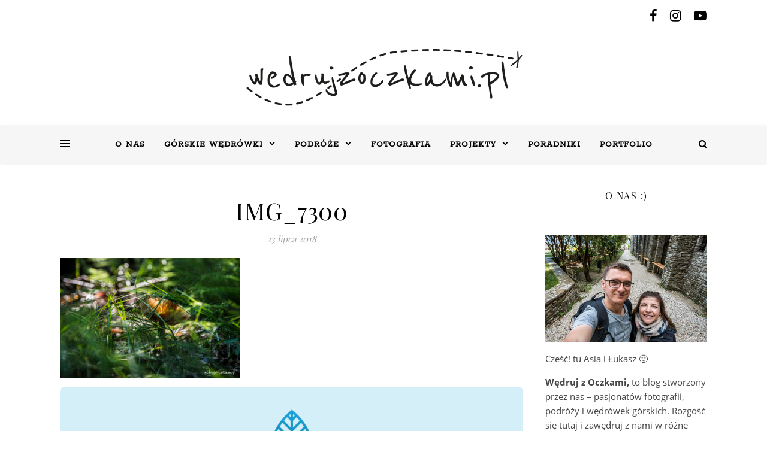

--- FILE ---
content_type: text/html; charset=UTF-8
request_url: https://wedrujzoczkami.pl/aktywny-weekend-wedlug-oczkow/img_7300/
body_size: 27572
content:
<!DOCTYPE html><html lang="pl-PL"><head><meta charset="UTF-8"><meta name="viewport" content="width=device-width, initial-scale=1.0" /><link rel="profile" href="https://gmpg.org/xfn/11"><meta name='robots' content='index, follow, max-image-preview:large, max-snippet:-1, max-video-preview:-1' /><title>IMG_7300 &#8211; Wędruj z Oczkami</title><link rel="canonical" href="https://wedrujzoczkami.pl/aktywny-weekend-wedlug-oczkow/img_7300/" /><meta property="og:locale" content="pl_PL" /><meta property="og:type" content="article" /><meta property="og:title" content="IMG_7300 &#8211; Wędruj z Oczkami" /><meta property="og:description" content="Cześć! 🙂 Oprócz robienia zdjęć krajobrazowych i prowadzenia bloga, zajmujemy się również fotografią profesjonalnie. Wejdź na nasze portfolio i zamów u nas sesję zdjęciową!" /><meta property="og:url" content="https://wedrujzoczkami.pl/aktywny-weekend-wedlug-oczkow/img_7300/" /><meta property="og:site_name" content="Wędruj z Oczkami" /><meta property="article:modified_time" content="2018-07-23T20:01:38+00:00" /><meta property="og:image" content="https://wedrujzoczkami.pl/aktywny-weekend-wedlug-oczkow/img_7300" /><meta property="og:image:width" content="2048" /><meta property="og:image:height" content="1365" /><meta property="og:image:type" content="image/jpeg" /><meta name="twitter:card" content="summary_large_image" /> <script type="application/ld+json" class="yoast-schema-graph">{"@context":"https://schema.org","@graph":[{"@type":"WebPage","@id":"https://wedrujzoczkami.pl/aktywny-weekend-wedlug-oczkow/img_7300/","url":"https://wedrujzoczkami.pl/aktywny-weekend-wedlug-oczkow/img_7300/","name":"IMG_7300 &#8211; Wędruj z Oczkami","isPartOf":{"@id":"https://wedrujzoczkami.pl/#website"},"primaryImageOfPage":{"@id":"https://wedrujzoczkami.pl/aktywny-weekend-wedlug-oczkow/img_7300/#primaryimage"},"image":{"@id":"https://wedrujzoczkami.pl/aktywny-weekend-wedlug-oczkow/img_7300/#primaryimage"},"thumbnailUrl":"https://wedrujzoczkami.pl/wp-content/uploads/2018/07/IMG_7300.jpg","datePublished":"2018-07-23T19:04:33+00:00","dateModified":"2018-07-23T20:01:38+00:00","breadcrumb":{"@id":"https://wedrujzoczkami.pl/aktywny-weekend-wedlug-oczkow/img_7300/#breadcrumb"},"inLanguage":"pl-PL","potentialAction":[{"@type":"ReadAction","target":["https://wedrujzoczkami.pl/aktywny-weekend-wedlug-oczkow/img_7300/"]}]},{"@type":"ImageObject","inLanguage":"pl-PL","@id":"https://wedrujzoczkami.pl/aktywny-weekend-wedlug-oczkow/img_7300/#primaryimage","url":"https://wedrujzoczkami.pl/wp-content/uploads/2018/07/IMG_7300.jpg","contentUrl":"https://wedrujzoczkami.pl/wp-content/uploads/2018/07/IMG_7300.jpg","width":2048,"height":1365},{"@type":"BreadcrumbList","@id":"https://wedrujzoczkami.pl/aktywny-weekend-wedlug-oczkow/img_7300/#breadcrumb","itemListElement":[{"@type":"ListItem","position":1,"name":"Strona główna","item":"https://wedrujzoczkami.pl/"},{"@type":"ListItem","position":2,"name":"Aktywny weekend według Oczków","item":"https://wedrujzoczkami.pl/aktywny-weekend-wedlug-oczkow/"},{"@type":"ListItem","position":3,"name":"IMG_7300"}]},{"@type":"WebSite","@id":"https://wedrujzoczkami.pl/#website","url":"https://wedrujzoczkami.pl/","name":"Wędruj z Oczkami","description":"Świat widziany naszymi Oczami","publisher":{"@id":"https://wedrujzoczkami.pl/#/schema/person/544b3eafadd87e9f15f492a570bbb9c7"},"potentialAction":[{"@type":"SearchAction","target":{"@type":"EntryPoint","urlTemplate":"https://wedrujzoczkami.pl/?s={search_term_string}"},"query-input":{"@type":"PropertyValueSpecification","valueRequired":true,"valueName":"search_term_string"}}],"inLanguage":"pl-PL"},{"@type":["Person","Organization"],"@id":"https://wedrujzoczkami.pl/#/schema/person/544b3eafadd87e9f15f492a570bbb9c7","name":"Oczko","image":{"@type":"ImageObject","inLanguage":"pl-PL","@id":"https://wedrujzoczkami.pl/#/schema/person/image/","url":"https://wedrujzoczkami.pl/wp-content/uploads/2018/10/wzo_black-e1540640700829.png","contentUrl":"https://wedrujzoczkami.pl/wp-content/uploads/2018/10/wzo_black-e1540640700829.png","width":788,"height":248,"caption":"Oczko"},"logo":{"@id":"https://wedrujzoczkami.pl/#/schema/person/image/"},"description":"Niewolnik lenistwa, niezdecydowania i wielkich, szalonych planów. Kolarz, zapalony turysta górski, perfekcjonista i introwertyk... chyba... Zobacz moje codzienne zdjęcia na tookapic","sameAs":["https://wedrujzoczkami.pl"]}]}</script> <link rel='dns-prefetch' href='//fonts.googleapis.com' /><link rel='dns-prefetch' href='//netdna.bootstrapcdn.com' /><link rel="alternate" type="application/rss+xml" title="Wędruj z Oczkami &raquo; Kanał z wpisami" href="https://wedrujzoczkami.pl/feed/" /><link rel="alternate" type="application/rss+xml" title="Wędruj z Oczkami &raquo; Kanał z komentarzami" href="https://wedrujzoczkami.pl/comments/feed/" /><link rel="alternate" type="application/rss+xml" title="Wędruj z Oczkami &raquo; IMG_7300 Kanał z komentarzami" href="https://wedrujzoczkami.pl/aktywny-weekend-wedlug-oczkow/img_7300/feed/" /><link rel="alternate" title="oEmbed (JSON)" type="application/json+oembed" href="https://wedrujzoczkami.pl/wp-json/oembed/1.0/embed?url=https%3A%2F%2Fwedrujzoczkami.pl%2Faktywny-weekend-wedlug-oczkow%2Fimg_7300%2F" /><link rel="alternate" title="oEmbed (XML)" type="text/xml+oembed" href="https://wedrujzoczkami.pl/wp-json/oembed/1.0/embed?url=https%3A%2F%2Fwedrujzoczkami.pl%2Faktywny-weekend-wedlug-oczkow%2Fimg_7300%2F&#038;format=xml" />  <script src="//www.googletagmanager.com/gtag/js?id=G-JLQHQHJM3M"  data-cfasync="false" data-wpfc-render="false" type="text/javascript" async></script> <script data-cfasync="false" data-wpfc-render="false" type="text/javascript">var em_version = '8.11.1';
var em_track_user = true;
var em_no_track_reason = '';
var ExactMetricsDefaultLocations = {"page_location":"https:\/\/wedrujzoczkami.pl\/aktywny-weekend-wedlug-oczkow\/img_7300\/"};
if ( typeof ExactMetricsPrivacyGuardFilter === 'function' ) {
var ExactMetricsLocations = (typeof ExactMetricsExcludeQuery === 'object') ? ExactMetricsPrivacyGuardFilter( ExactMetricsExcludeQuery ) : ExactMetricsPrivacyGuardFilter( ExactMetricsDefaultLocations );
} else {
var ExactMetricsLocations = (typeof ExactMetricsExcludeQuery === 'object') ? ExactMetricsExcludeQuery : ExactMetricsDefaultLocations;
}
var disableStrs = [
'ga-disable-G-JLQHQHJM3M',
];
/* Function to detect opted out users */
function __gtagTrackerIsOptedOut() {
for (var index = 0; index < disableStrs.length; index++) {
if (document.cookie.indexOf(disableStrs[index] + '=true') > -1) {
return true;
}
}
return false;
}
/* Disable tracking if the opt-out cookie exists. */
if (__gtagTrackerIsOptedOut()) {
for (var index = 0; index < disableStrs.length; index++) {
window[disableStrs[index]] = true;
}
}
/* Opt-out function */
function __gtagTrackerOptout() {
for (var index = 0; index < disableStrs.length; index++) {
document.cookie = disableStrs[index] + '=true; expires=Thu, 31 Dec 2099 23:59:59 UTC; path=/';
window[disableStrs[index]] = true;
}
}
if ('undefined' === typeof gaOptout) {
function gaOptout() {
__gtagTrackerOptout();
}
}
window.dataLayer = window.dataLayer || [];
window.ExactMetricsDualTracker = {
helpers: {},
trackers: {},
};
if (em_track_user) {
function __gtagDataLayer() {
dataLayer.push(arguments);
}
function __gtagTracker(type, name, parameters) {
if (!parameters) {
parameters = {};
}
if (parameters.send_to) {
__gtagDataLayer.apply(null, arguments);
return;
}
if (type === 'event') {
parameters.send_to = exactmetrics_frontend.v4_id;
var hookName = name;
if (typeof parameters['event_category'] !== 'undefined') {
hookName = parameters['event_category'] + ':' + name;
}
if (typeof ExactMetricsDualTracker.trackers[hookName] !== 'undefined') {
ExactMetricsDualTracker.trackers[hookName](parameters);
} else {
__gtagDataLayer('event', name, parameters);
}
} else {
__gtagDataLayer.apply(null, arguments);
}
}
__gtagTracker('js', new Date());
__gtagTracker('set', {
'developer_id.dNDMyYj': true,
});
if ( ExactMetricsLocations.page_location ) {
__gtagTracker('set', ExactMetricsLocations);
}
__gtagTracker('config', 'G-JLQHQHJM3M', {"forceSSL":"true"} );
window.gtag = __gtagTracker;										(function () {
/* https://developers.google.com/analytics/devguides/collection/analyticsjs/ */
/* ga and __gaTracker compatibility shim. */
var noopfn = function () {
return null;
};
var newtracker = function () {
return new Tracker();
};
var Tracker = function () {
return null;
};
var p = Tracker.prototype;
p.get = noopfn;
p.set = noopfn;
p.send = function () {
var args = Array.prototype.slice.call(arguments);
args.unshift('send');
__gaTracker.apply(null, args);
};
var __gaTracker = function () {
var len = arguments.length;
if (len === 0) {
return;
}
var f = arguments[len - 1];
if (typeof f !== 'object' || f === null || typeof f.hitCallback !== 'function') {
if ('send' === arguments[0]) {
var hitConverted, hitObject = false, action;
if ('event' === arguments[1]) {
if ('undefined' !== typeof arguments[3]) {
hitObject = {
'eventAction': arguments[3],
'eventCategory': arguments[2],
'eventLabel': arguments[4],
'value': arguments[5] ? arguments[5] : 1,
}
}
}
if ('pageview' === arguments[1]) {
if ('undefined' !== typeof arguments[2]) {
hitObject = {
'eventAction': 'page_view',
'page_path': arguments[2],
}
}
}
if (typeof arguments[2] === 'object') {
hitObject = arguments[2];
}
if (typeof arguments[5] === 'object') {
Object.assign(hitObject, arguments[5]);
}
if ('undefined' !== typeof arguments[1].hitType) {
hitObject = arguments[1];
if ('pageview' === hitObject.hitType) {
hitObject.eventAction = 'page_view';
}
}
if (hitObject) {
action = 'timing' === arguments[1].hitType ? 'timing_complete' : hitObject.eventAction;
hitConverted = mapArgs(hitObject);
__gtagTracker('event', action, hitConverted);
}
}
return;
}
function mapArgs(args) {
var arg, hit = {};
var gaMap = {
'eventCategory': 'event_category',
'eventAction': 'event_action',
'eventLabel': 'event_label',
'eventValue': 'event_value',
'nonInteraction': 'non_interaction',
'timingCategory': 'event_category',
'timingVar': 'name',
'timingValue': 'value',
'timingLabel': 'event_label',
'page': 'page_path',
'location': 'page_location',
'title': 'page_title',
'referrer' : 'page_referrer',
};
for (arg in args) {
if (!(!args.hasOwnProperty(arg) || !gaMap.hasOwnProperty(arg))) {
hit[gaMap[arg]] = args[arg];
} else {
hit[arg] = args[arg];
}
}
return hit;
}
try {
f.hitCallback();
} catch (ex) {
}
};
__gaTracker.create = newtracker;
__gaTracker.getByName = newtracker;
__gaTracker.getAll = function () {
return [];
};
__gaTracker.remove = noopfn;
__gaTracker.loaded = true;
window['__gaTracker'] = __gaTracker;
})();
} else {
console.log("");
(function () {
function __gtagTracker() {
return null;
}
window['__gtagTracker'] = __gtagTracker;
window['gtag'] = __gtagTracker;
})();
}</script> <style id='wp-img-auto-sizes-contain-inline-css' type='text/css'>img:is([sizes=auto i],[sizes^="auto," i]){contain-intrinsic-size:3000px 1500px}
/*# sourceURL=wp-img-auto-sizes-contain-inline-css */</style><link rel='stylesheet' id='twb-open-sans-css' href='https://fonts.googleapis.com/css?family=Open+Sans%3A300%2C400%2C500%2C600%2C700%2C800&#038;display=swap&#038;ver=6.9' type='text/css' media='all' /><!-- <link rel='stylesheet' id='twb-global-css' href='https://wedrujzoczkami.pl/wp-content/cache/autoptimize/css/autoptimize_single_d7ff7ecd9a9f7f9f789af10f702a8ed9.css?ver=1.0.0' type='text/css' media='all' /> -->
<link rel="stylesheet" type="text/css" href="//wedrujzoczkami.pl/wp-content/cache/wpfc-minified/2fskp40k/dxs9z.css" media="all"/><style id='wp-block-library-inline-css' type='text/css'>:root{--wp-block-synced-color:#7a00df;--wp-block-synced-color--rgb:122,0,223;--wp-bound-block-color:var(--wp-block-synced-color);--wp-editor-canvas-background:#ddd;--wp-admin-theme-color:#007cba;--wp-admin-theme-color--rgb:0,124,186;--wp-admin-theme-color-darker-10:#006ba1;--wp-admin-theme-color-darker-10--rgb:0,107,160.5;--wp-admin-theme-color-darker-20:#005a87;--wp-admin-theme-color-darker-20--rgb:0,90,135;--wp-admin-border-width-focus:2px}@media (min-resolution:192dpi){:root{--wp-admin-border-width-focus:1.5px}}.wp-element-button{cursor:pointer}:root .has-very-light-gray-background-color{background-color:#eee}:root .has-very-dark-gray-background-color{background-color:#313131}:root .has-very-light-gray-color{color:#eee}:root .has-very-dark-gray-color{color:#313131}:root .has-vivid-green-cyan-to-vivid-cyan-blue-gradient-background{background:linear-gradient(135deg,#00d084,#0693e3)}:root .has-purple-crush-gradient-background{background:linear-gradient(135deg,#34e2e4,#4721fb 50%,#ab1dfe)}:root .has-hazy-dawn-gradient-background{background:linear-gradient(135deg,#faaca8,#dad0ec)}:root .has-subdued-olive-gradient-background{background:linear-gradient(135deg,#fafae1,#67a671)}:root .has-atomic-cream-gradient-background{background:linear-gradient(135deg,#fdd79a,#004a59)}:root .has-nightshade-gradient-background{background:linear-gradient(135deg,#330968,#31cdcf)}:root .has-midnight-gradient-background{background:linear-gradient(135deg,#020381,#2874fc)}:root{--wp--preset--font-size--normal:16px;--wp--preset--font-size--huge:42px}.has-regular-font-size{font-size:1em}.has-larger-font-size{font-size:2.625em}.has-normal-font-size{font-size:var(--wp--preset--font-size--normal)}.has-huge-font-size{font-size:var(--wp--preset--font-size--huge)}.has-text-align-center{text-align:center}.has-text-align-left{text-align:left}.has-text-align-right{text-align:right}.has-fit-text{white-space:nowrap!important}#end-resizable-editor-section{display:none}.aligncenter{clear:both}.items-justified-left{justify-content:flex-start}.items-justified-center{justify-content:center}.items-justified-right{justify-content:flex-end}.items-justified-space-between{justify-content:space-between}.screen-reader-text{border:0;clip-path:inset(50%);height:1px;margin:-1px;overflow:hidden;padding:0;position:absolute;width:1px;word-wrap:normal!important}.screen-reader-text:focus{background-color:#ddd;clip-path:none;color:#444;display:block;font-size:1em;height:auto;left:5px;line-height:normal;padding:15px 23px 14px;text-decoration:none;top:5px;width:auto;z-index:100000}html :where(.has-border-color){border-style:solid}html :where([style*=border-top-color]){border-top-style:solid}html :where([style*=border-right-color]){border-right-style:solid}html :where([style*=border-bottom-color]){border-bottom-style:solid}html :where([style*=border-left-color]){border-left-style:solid}html :where([style*=border-width]){border-style:solid}html :where([style*=border-top-width]){border-top-style:solid}html :where([style*=border-right-width]){border-right-style:solid}html :where([style*=border-bottom-width]){border-bottom-style:solid}html :where([style*=border-left-width]){border-left-style:solid}html :where(img[class*=wp-image-]){height:auto;max-width:100%}:where(figure){margin:0 0 1em}html :where(.is-position-sticky){--wp-admin--admin-bar--position-offset:var(--wp-admin--admin-bar--height,0px)}@media screen and (max-width:600px){html :where(.is-position-sticky){--wp-admin--admin-bar--position-offset:0px}}
/*# sourceURL=wp-block-library-inline-css */</style><style id='global-styles-inline-css' type='text/css'>:root{--wp--preset--aspect-ratio--square: 1;--wp--preset--aspect-ratio--4-3: 4/3;--wp--preset--aspect-ratio--3-4: 3/4;--wp--preset--aspect-ratio--3-2: 3/2;--wp--preset--aspect-ratio--2-3: 2/3;--wp--preset--aspect-ratio--16-9: 16/9;--wp--preset--aspect-ratio--9-16: 9/16;--wp--preset--color--black: #000000;--wp--preset--color--cyan-bluish-gray: #abb8c3;--wp--preset--color--white: #ffffff;--wp--preset--color--pale-pink: #f78da7;--wp--preset--color--vivid-red: #cf2e2e;--wp--preset--color--luminous-vivid-orange: #ff6900;--wp--preset--color--luminous-vivid-amber: #fcb900;--wp--preset--color--light-green-cyan: #7bdcb5;--wp--preset--color--vivid-green-cyan: #00d084;--wp--preset--color--pale-cyan-blue: #8ed1fc;--wp--preset--color--vivid-cyan-blue: #0693e3;--wp--preset--color--vivid-purple: #9b51e0;--wp--preset--gradient--vivid-cyan-blue-to-vivid-purple: linear-gradient(135deg,rgb(6,147,227) 0%,rgb(155,81,224) 100%);--wp--preset--gradient--light-green-cyan-to-vivid-green-cyan: linear-gradient(135deg,rgb(122,220,180) 0%,rgb(0,208,130) 100%);--wp--preset--gradient--luminous-vivid-amber-to-luminous-vivid-orange: linear-gradient(135deg,rgb(252,185,0) 0%,rgb(255,105,0) 100%);--wp--preset--gradient--luminous-vivid-orange-to-vivid-red: linear-gradient(135deg,rgb(255,105,0) 0%,rgb(207,46,46) 100%);--wp--preset--gradient--very-light-gray-to-cyan-bluish-gray: linear-gradient(135deg,rgb(238,238,238) 0%,rgb(169,184,195) 100%);--wp--preset--gradient--cool-to-warm-spectrum: linear-gradient(135deg,rgb(74,234,220) 0%,rgb(151,120,209) 20%,rgb(207,42,186) 40%,rgb(238,44,130) 60%,rgb(251,105,98) 80%,rgb(254,248,76) 100%);--wp--preset--gradient--blush-light-purple: linear-gradient(135deg,rgb(255,206,236) 0%,rgb(152,150,240) 100%);--wp--preset--gradient--blush-bordeaux: linear-gradient(135deg,rgb(254,205,165) 0%,rgb(254,45,45) 50%,rgb(107,0,62) 100%);--wp--preset--gradient--luminous-dusk: linear-gradient(135deg,rgb(255,203,112) 0%,rgb(199,81,192) 50%,rgb(65,88,208) 100%);--wp--preset--gradient--pale-ocean: linear-gradient(135deg,rgb(255,245,203) 0%,rgb(182,227,212) 50%,rgb(51,167,181) 100%);--wp--preset--gradient--electric-grass: linear-gradient(135deg,rgb(202,248,128) 0%,rgb(113,206,126) 100%);--wp--preset--gradient--midnight: linear-gradient(135deg,rgb(2,3,129) 0%,rgb(40,116,252) 100%);--wp--preset--font-size--small: 13px;--wp--preset--font-size--medium: 20px;--wp--preset--font-size--large: 36px;--wp--preset--font-size--x-large: 42px;--wp--preset--spacing--20: 0.44rem;--wp--preset--spacing--30: 0.67rem;--wp--preset--spacing--40: 1rem;--wp--preset--spacing--50: 1.5rem;--wp--preset--spacing--60: 2.25rem;--wp--preset--spacing--70: 3.38rem;--wp--preset--spacing--80: 5.06rem;--wp--preset--shadow--natural: 6px 6px 9px rgba(0, 0, 0, 0.2);--wp--preset--shadow--deep: 12px 12px 50px rgba(0, 0, 0, 0.4);--wp--preset--shadow--sharp: 6px 6px 0px rgba(0, 0, 0, 0.2);--wp--preset--shadow--outlined: 6px 6px 0px -3px rgb(255, 255, 255), 6px 6px rgb(0, 0, 0);--wp--preset--shadow--crisp: 6px 6px 0px rgb(0, 0, 0);}:where(.is-layout-flex){gap: 0.5em;}:where(.is-layout-grid){gap: 0.5em;}body .is-layout-flex{display: flex;}.is-layout-flex{flex-wrap: wrap;align-items: center;}.is-layout-flex > :is(*, div){margin: 0;}body .is-layout-grid{display: grid;}.is-layout-grid > :is(*, div){margin: 0;}:where(.wp-block-columns.is-layout-flex){gap: 2em;}:where(.wp-block-columns.is-layout-grid){gap: 2em;}:where(.wp-block-post-template.is-layout-flex){gap: 1.25em;}:where(.wp-block-post-template.is-layout-grid){gap: 1.25em;}.has-black-color{color: var(--wp--preset--color--black) !important;}.has-cyan-bluish-gray-color{color: var(--wp--preset--color--cyan-bluish-gray) !important;}.has-white-color{color: var(--wp--preset--color--white) !important;}.has-pale-pink-color{color: var(--wp--preset--color--pale-pink) !important;}.has-vivid-red-color{color: var(--wp--preset--color--vivid-red) !important;}.has-luminous-vivid-orange-color{color: var(--wp--preset--color--luminous-vivid-orange) !important;}.has-luminous-vivid-amber-color{color: var(--wp--preset--color--luminous-vivid-amber) !important;}.has-light-green-cyan-color{color: var(--wp--preset--color--light-green-cyan) !important;}.has-vivid-green-cyan-color{color: var(--wp--preset--color--vivid-green-cyan) !important;}.has-pale-cyan-blue-color{color: var(--wp--preset--color--pale-cyan-blue) !important;}.has-vivid-cyan-blue-color{color: var(--wp--preset--color--vivid-cyan-blue) !important;}.has-vivid-purple-color{color: var(--wp--preset--color--vivid-purple) !important;}.has-black-background-color{background-color: var(--wp--preset--color--black) !important;}.has-cyan-bluish-gray-background-color{background-color: var(--wp--preset--color--cyan-bluish-gray) !important;}.has-white-background-color{background-color: var(--wp--preset--color--white) !important;}.has-pale-pink-background-color{background-color: var(--wp--preset--color--pale-pink) !important;}.has-vivid-red-background-color{background-color: var(--wp--preset--color--vivid-red) !important;}.has-luminous-vivid-orange-background-color{background-color: var(--wp--preset--color--luminous-vivid-orange) !important;}.has-luminous-vivid-amber-background-color{background-color: var(--wp--preset--color--luminous-vivid-amber) !important;}.has-light-green-cyan-background-color{background-color: var(--wp--preset--color--light-green-cyan) !important;}.has-vivid-green-cyan-background-color{background-color: var(--wp--preset--color--vivid-green-cyan) !important;}.has-pale-cyan-blue-background-color{background-color: var(--wp--preset--color--pale-cyan-blue) !important;}.has-vivid-cyan-blue-background-color{background-color: var(--wp--preset--color--vivid-cyan-blue) !important;}.has-vivid-purple-background-color{background-color: var(--wp--preset--color--vivid-purple) !important;}.has-black-border-color{border-color: var(--wp--preset--color--black) !important;}.has-cyan-bluish-gray-border-color{border-color: var(--wp--preset--color--cyan-bluish-gray) !important;}.has-white-border-color{border-color: var(--wp--preset--color--white) !important;}.has-pale-pink-border-color{border-color: var(--wp--preset--color--pale-pink) !important;}.has-vivid-red-border-color{border-color: var(--wp--preset--color--vivid-red) !important;}.has-luminous-vivid-orange-border-color{border-color: var(--wp--preset--color--luminous-vivid-orange) !important;}.has-luminous-vivid-amber-border-color{border-color: var(--wp--preset--color--luminous-vivid-amber) !important;}.has-light-green-cyan-border-color{border-color: var(--wp--preset--color--light-green-cyan) !important;}.has-vivid-green-cyan-border-color{border-color: var(--wp--preset--color--vivid-green-cyan) !important;}.has-pale-cyan-blue-border-color{border-color: var(--wp--preset--color--pale-cyan-blue) !important;}.has-vivid-cyan-blue-border-color{border-color: var(--wp--preset--color--vivid-cyan-blue) !important;}.has-vivid-purple-border-color{border-color: var(--wp--preset--color--vivid-purple) !important;}.has-vivid-cyan-blue-to-vivid-purple-gradient-background{background: var(--wp--preset--gradient--vivid-cyan-blue-to-vivid-purple) !important;}.has-light-green-cyan-to-vivid-green-cyan-gradient-background{background: var(--wp--preset--gradient--light-green-cyan-to-vivid-green-cyan) !important;}.has-luminous-vivid-amber-to-luminous-vivid-orange-gradient-background{background: var(--wp--preset--gradient--luminous-vivid-amber-to-luminous-vivid-orange) !important;}.has-luminous-vivid-orange-to-vivid-red-gradient-background{background: var(--wp--preset--gradient--luminous-vivid-orange-to-vivid-red) !important;}.has-very-light-gray-to-cyan-bluish-gray-gradient-background{background: var(--wp--preset--gradient--very-light-gray-to-cyan-bluish-gray) !important;}.has-cool-to-warm-spectrum-gradient-background{background: var(--wp--preset--gradient--cool-to-warm-spectrum) !important;}.has-blush-light-purple-gradient-background{background: var(--wp--preset--gradient--blush-light-purple) !important;}.has-blush-bordeaux-gradient-background{background: var(--wp--preset--gradient--blush-bordeaux) !important;}.has-luminous-dusk-gradient-background{background: var(--wp--preset--gradient--luminous-dusk) !important;}.has-pale-ocean-gradient-background{background: var(--wp--preset--gradient--pale-ocean) !important;}.has-electric-grass-gradient-background{background: var(--wp--preset--gradient--electric-grass) !important;}.has-midnight-gradient-background{background: var(--wp--preset--gradient--midnight) !important;}.has-small-font-size{font-size: var(--wp--preset--font-size--small) !important;}.has-medium-font-size{font-size: var(--wp--preset--font-size--medium) !important;}.has-large-font-size{font-size: var(--wp--preset--font-size--large) !important;}.has-x-large-font-size{font-size: var(--wp--preset--font-size--x-large) !important;}
/*# sourceURL=global-styles-inline-css */</style><style id='classic-theme-styles-inline-css' type='text/css'>/*! This file is auto-generated */
.wp-block-button__link{color:#fff;background-color:#32373c;border-radius:9999px;box-shadow:none;text-decoration:none;padding:calc(.667em + 2px) calc(1.333em + 2px);font-size:1.125em}.wp-block-file__button{background:#32373c;color:#fff;text-decoration:none}
/*# sourceURL=/wp-includes/css/classic-themes.min.css */</style><!-- <link rel='stylesheet' id='contact-form-7-css' href='https://wedrujzoczkami.pl/wp-content/cache/autoptimize/css/autoptimize_single_64ac31699f5326cb3c76122498b76f66.css?ver=6.1.4' type='text/css' media='all' /> --><!-- <link rel='stylesheet' id='leaflet-css-css' href='https://wedrujzoczkami.pl/wp-content/plugins/meow-lightbox/app/style.min.css?ver=1767766788' type='text/css' media='all' /> --><!-- <link rel='stylesheet' id='ashe-style-css' href='https://wedrujzoczkami.pl/wp-content/cache/autoptimize/css/autoptimize_single_4edb4ef27b5d41c0d6a296efe989847e.css?ver=1.8.2' type='text/css' media='all' /> --><!-- <link rel='stylesheet' id='fontawesome-css' href='https://wedrujzoczkami.pl/wp-content/cache/autoptimize/css/autoptimize_single_4878818fb73a6b324e7bd93d35976509.css?ver=6.9' type='text/css' media='all' /> --><!-- <link rel='stylesheet' id='fontello-css' href='https://wedrujzoczkami.pl/wp-content/cache/autoptimize/css/autoptimize_single_a9cde8643aa0e66d53219acc90fcf63e.css?ver=6.9' type='text/css' media='all' /> --><!-- <link rel='stylesheet' id='slick-css' href='https://wedrujzoczkami.pl/wp-content/cache/autoptimize/css/autoptimize_single_47259f3148f6fac9b7f4cb753dcf65ca.css?ver=6.9' type='text/css' media='all' /> --><!-- <link rel='stylesheet' id='scrollbar-css' href='https://wedrujzoczkami.pl/wp-content/cache/autoptimize/css/autoptimize_single_07ac8b23a4c17759d5105fc7c446ae01.css?ver=6.9' type='text/css' media='all' /> --><!-- <link rel='stylesheet' id='ashe-responsive-css' href='https://wedrujzoczkami.pl/wp-content/cache/autoptimize/css/autoptimize_single_0bbbff76dfe3a259b3c3c7ba9bc6329e.css?ver=1.8.2' type='text/css' media='all' /> -->
<link rel="stylesheet" type="text/css" href="//wedrujzoczkami.pl/wp-content/cache/wpfc-minified/kepnva6i/dxs9z.css" media="all"/><link rel='stylesheet' id='ashe-playfair-font-css' href='//fonts.googleapis.com/css?family=Playfair+Display%3A400%2C700&#038;ver=1.0.0' type='text/css' media='all' /><link rel='stylesheet' id='ashe-opensans-font-css' href='//fonts.googleapis.com/css?family=Open+Sans%3A400italic%2C400%2C600italic%2C600%2C700italic%2C700&#038;ver=1.0.0' type='text/css' media='all' /><link rel='stylesheet' id='ashe-rokkitt-font-css' href='//fonts.googleapis.com/css?family=Rokkitt&#038;ver=1.0.0' type='text/css' media='all' /><!-- <link rel='stylesheet' id='jquery-lazyloadxt-spinner-css-css' href='https://wedrujzoczkami.pl/wp-content/cache/autoptimize/css/autoptimize_single_d4a56d3242663a4b372dc090375e8136.css?ver=6.9' type='text/css' media='all' /> --><!-- <link rel='stylesheet' id='a3a3_lazy_load-css' href='//wedrujzoczkami.pl/wp-content/uploads/sass/a3_lazy_load.min.css?ver=1555322743' type='text/css' media='all' /> --><!-- <link rel="stylesheet" type="text/css" href="https://wedrujzoczkami.pl/wp-content/plugins/smart-slider-3/Public/SmartSlider3/Application/Frontend/Assets/dist/smartslider.min.css?ver=667fb12b" media="all"> -->
<link rel="stylesheet" type="text/css" href="//wedrujzoczkami.pl/wp-content/cache/wpfc-minified/8xtvmd33/dxs9z.css" media="all"/><style data-related="n2-ss-2">div#n2-ss-2 .n2-ss-slider-1{display:grid;position:relative;}div#n2-ss-2 .n2-ss-slider-2{display:grid;position:relative;overflow:hidden;padding:0px 0px 0px 0px;border:0px solid RGBA(62,62,62,1);border-radius:0px;background-clip:padding-box;background-repeat:repeat;background-position:50% 50%;background-size:cover;background-attachment:scroll;z-index:1;}div#n2-ss-2:not(.n2-ss-loaded) .n2-ss-slider-2{background-image:none !important;}div#n2-ss-2 .n2-ss-slider-3{display:grid;grid-template-areas:'cover';position:relative;overflow:hidden;z-index:10;}div#n2-ss-2 .n2-ss-slider-3 > *{grid-area:cover;}div#n2-ss-2 .n2-ss-slide-backgrounds,div#n2-ss-2 .n2-ss-slider-3 > .n2-ss-divider{position:relative;}div#n2-ss-2 .n2-ss-slide-backgrounds{z-index:10;}div#n2-ss-2 .n2-ss-slide-backgrounds > *{overflow:hidden;}div#n2-ss-2 .n2-ss-slide-background{transform:translateX(-100000px);}div#n2-ss-2 .n2-ss-slider-4{place-self:center;position:relative;width:100%;height:100%;z-index:20;display:grid;grid-template-areas:'slide';}div#n2-ss-2 .n2-ss-slider-4 > *{grid-area:slide;}div#n2-ss-2.n2-ss-full-page--constrain-ratio .n2-ss-slider-4{height:auto;}div#n2-ss-2 .n2-ss-slide{display:grid;place-items:center;grid-auto-columns:100%;position:relative;z-index:20;-webkit-backface-visibility:hidden;transform:translateX(-100000px);}div#n2-ss-2 .n2-ss-slide{perspective:1500px;}div#n2-ss-2 .n2-ss-slide-active{z-index:21;}.n2-ss-background-animation{position:absolute;top:0;left:0;width:100%;height:100%;z-index:3;}div#n2-ss-2 .n2-ss-slide-limiter{max-width:3000px;}div#n2-ss-2 .n-uc-0vVT1eUCULA3{padding:0px 0px 0px 0px}div#n2-ss-2 .n-uc-PnKmxrf5qn7h{padding:0px 0px 0px 0px}div#n2-ss-2 .n-uc-1bh75KpUn48Z{padding:0px 0px 0px 0px}div#n2-ss-2 .n-uc-gYUYtKBO5DrO{padding:0px 0px 0px 0px}div#n2-ss-2 .n-uc-y7Bvg9uh9O1p{padding:0px 0px 0px 0px}div#n2-ss-2 .n-uc-7xQEQmJjndvB{padding:0px 0px 0px 0px}div#n2-ss-2 .n-uc-XX0UAUb9LVZw{padding:0px 0px 0px 0px}@media (min-width: 1200px){div#n2-ss-2 [data-hide-desktopportrait="1"]{display: none !important;}}@media (orientation: landscape) and (max-width: 1199px) and (min-width: 901px),(orientation: portrait) and (max-width: 1199px) and (min-width: 701px){div#n2-ss-2 [data-hide-tabletportrait="1"]{display: none !important;}}@media (orientation: landscape) and (max-width: 900px),(orientation: portrait) and (max-width: 700px){div#n2-ss-2 [data-hide-mobileportrait="1"]{display: none !important;}}</style><style data-related="n2-ss-3">div#n2-ss-3 .n2-ss-slider-1{display:grid;position:relative;}div#n2-ss-3 .n2-ss-slider-2{display:grid;position:relative;overflow:hidden;padding:0px 0px 0px 0px;border:0px solid RGBA(62,62,62,1);border-radius:0px;background-clip:padding-box;background-repeat:repeat;background-position:50% 50%;background-size:cover;background-attachment:scroll;z-index:1;}div#n2-ss-3:not(.n2-ss-loaded) .n2-ss-slider-2{background-image:none !important;}div#n2-ss-3 .n2-ss-slider-3{display:grid;grid-template-areas:'cover';position:relative;overflow:hidden;z-index:10;}div#n2-ss-3 .n2-ss-slider-3 > *{grid-area:cover;}div#n2-ss-3 .n2-ss-slide-backgrounds,div#n2-ss-3 .n2-ss-slider-3 > .n2-ss-divider{position:relative;}div#n2-ss-3 .n2-ss-slide-backgrounds{z-index:10;}div#n2-ss-3 .n2-ss-slide-backgrounds > *{overflow:hidden;}div#n2-ss-3 .n2-ss-slide-background{transform:translateX(-100000px);}div#n2-ss-3 .n2-ss-slider-4{place-self:center;position:relative;width:100%;height:100%;z-index:20;display:grid;grid-template-areas:'slide';}div#n2-ss-3 .n2-ss-slider-4 > *{grid-area:slide;}div#n2-ss-3.n2-ss-full-page--constrain-ratio .n2-ss-slider-4{height:auto;}div#n2-ss-3 .n2-ss-slide{display:grid;place-items:center;grid-auto-columns:100%;position:relative;z-index:20;-webkit-backface-visibility:hidden;transform:translateX(-100000px);}div#n2-ss-3 .n2-ss-slide{perspective:1500px;}div#n2-ss-3 .n2-ss-slide-active{z-index:21;}.n2-ss-background-animation{position:absolute;top:0;left:0;width:100%;height:100%;z-index:3;}div#n2-ss-3 .n2-ss-slide-limiter{max-width:3000px;}div#n2-ss-3 .n-uc-jkcU0zPzjTOU{padding:0px 0px 0px 0px}div#n2-ss-3 .n-uc-dS5PWC7uhbDC{padding:0px 0px 0px 0px}div#n2-ss-3 .n-uc-2PWfS0dtSmQ2{padding:0px 0px 0px 0px}div#n2-ss-3 .n-uc-SJamZs2iCf5A{padding:0px 0px 0px 0px}div#n2-ss-3 .n-uc-fAiMyloEGUNt{padding:0px 0px 0px 0px}div#n2-ss-3 .n-uc-kb2TwjfRowo7{padding:0px 0px 0px 0px}div#n2-ss-3 .n-uc-75MQfyvj5pAE{padding:0px 0px 0px 0px}@media (min-width: 1200px){div#n2-ss-3 [data-hide-desktopportrait="1"]{display: none !important;}}@media (orientation: landscape) and (max-width: 1199px) and (min-width: 901px),(orientation: portrait) and (max-width: 1199px) and (min-width: 701px){div#n2-ss-3 [data-hide-tabletportrait="1"]{display: none !important;}}@media (orientation: landscape) and (max-width: 900px),(orientation: portrait) and (max-width: 700px){div#n2-ss-3 [data-hide-mobileportrait="1"]{display: none !important;}}</style> <script>(function(){this._N2=this._N2||{_r:[],_d:[],r:function(){this._r.push(arguments)},d:function(){this._d.push(arguments)}}}).call(window);</script> <script>_N2.r('documentReady',function(){_N2.r(["documentReady","smartslider-frontend","ss-simple"],function(){new _N2.SmartSliderSimple('n2-ss-2',{"admin":false,"background.video.mobile":1,"loadingTime":2000,"alias":{"id":0,"smoothScroll":0,"slideSwitch":0,"scroll":1},"align":"normal","isDelayed":0,"responsive":{"mediaQueries":{"all":false,"desktopportrait":["(min-width: 1200px)"],"tabletportrait":["(orientation: landscape) and (max-width: 1199px) and (min-width: 901px)","(orientation: portrait) and (max-width: 1199px) and (min-width: 701px)"],"mobileportrait":["(orientation: landscape) and (max-width: 900px)","(orientation: portrait) and (max-width: 700px)"]},"base":{"slideOuterWidth":2048,"slideOuterHeight":1365,"sliderWidth":2048,"sliderHeight":1365,"slideWidth":2048,"slideHeight":1365},"hideOn":{"desktopLandscape":false,"desktopPortrait":false,"tabletLandscape":false,"tabletPortrait":false,"mobileLandscape":false,"mobilePortrait":false},"onResizeEnabled":true,"type":"auto","sliderHeightBasedOn":"real","focusUser":1,"focusEdge":"auto","breakpoints":[{"device":"tabletPortrait","type":"max-screen-width","portraitWidth":1199,"landscapeWidth":1199},{"device":"mobilePortrait","type":"max-screen-width","portraitWidth":700,"landscapeWidth":900}],"enabledDevices":{"desktopLandscape":0,"desktopPortrait":1,"tabletLandscape":0,"tabletPortrait":1,"mobileLandscape":0,"mobilePortrait":1},"sizes":{"desktopPortrait":{"width":2048,"height":1365,"max":3000,"min":1200},"tabletPortrait":{"width":701,"height":467,"customHeight":false,"max":1199,"min":701},"mobilePortrait":{"width":320,"height":213,"customHeight":false,"max":900,"min":320}},"overflowHiddenPage":0,"focus":{"offsetTop":"#wpadminbar","offsetBottom":""}},"controls":{"mousewheel":0,"touch":"horizontal","keyboard":1,"blockCarouselInteraction":1},"playWhenVisible":1,"playWhenVisibleAt":0.5,"lazyLoad":0,"lazyLoadNeighbor":0,"blockrightclick":0,"maintainSession":0,"autoplay":{"enabled":1,"start":1,"duration":3000,"autoplayLoop":1,"allowReStart":0,"pause":{"click":1,"mouse":"0","mediaStarted":1},"resume":{"click":0,"mouse":0,"mediaEnded":1,"slidechanged":0},"interval":1,"intervalModifier":"loop","intervalSlide":"current"},"perspective":1500,"layerMode":{"playOnce":0,"playFirstLayer":1,"mode":"skippable","inAnimation":"mainInEnd"},"bgAnimations":0,"mainanimation":{"type":"horizontal","duration":1500,"delay":0,"ease":"easeOutQuad","shiftedBackgroundAnimation":0},"carousel":1,"initCallbacks":function(){}})});_N2.r(["documentReady","smartslider-frontend","ss-simple"],function(){new _N2.SmartSliderSimple('n2-ss-3',{"admin":false,"background.video.mobile":1,"loadingTime":2000,"alias":{"id":0,"smoothScroll":0,"slideSwitch":0,"scroll":1},"align":"normal","isDelayed":0,"responsive":{"mediaQueries":{"all":false,"desktopportrait":["(min-width: 1200px)"],"tabletportrait":["(orientation: landscape) and (max-width: 1199px) and (min-width: 901px)","(orientation: portrait) and (max-width: 1199px) and (min-width: 701px)"],"mobileportrait":["(orientation: landscape) and (max-width: 900px)","(orientation: portrait) and (max-width: 700px)"]},"base":{"slideOuterWidth":2048,"slideOuterHeight":1365,"sliderWidth":2048,"sliderHeight":1365,"slideWidth":2048,"slideHeight":1365},"hideOn":{"desktopLandscape":false,"desktopPortrait":false,"tabletLandscape":false,"tabletPortrait":false,"mobileLandscape":false,"mobilePortrait":false},"onResizeEnabled":true,"type":"fullwidth","sliderHeightBasedOn":"real","focusUser":1,"focusEdge":"auto","breakpoints":[{"device":"tabletPortrait","type":"max-screen-width","portraitWidth":1199,"landscapeWidth":1199},{"device":"mobilePortrait","type":"max-screen-width","portraitWidth":700,"landscapeWidth":900}],"enabledDevices":{"desktopLandscape":0,"desktopPortrait":1,"tabletLandscape":0,"tabletPortrait":1,"mobileLandscape":0,"mobilePortrait":1},"sizes":{"desktopPortrait":{"width":2048,"height":1365,"max":3000,"min":1200},"tabletPortrait":{"width":701,"height":467,"customHeight":false,"max":1199,"min":701},"mobilePortrait":{"width":320,"height":213,"customHeight":false,"max":900,"min":320}},"overflowHiddenPage":0,"focus":{"offsetTop":"#wpadminbar","offsetBottom":""}},"controls":{"mousewheel":0,"touch":"horizontal","keyboard":1,"blockCarouselInteraction":1},"playWhenVisible":1,"playWhenVisibleAt":0.5,"lazyLoad":0,"lazyLoadNeighbor":0,"blockrightclick":0,"maintainSession":0,"autoplay":{"enabled":1,"start":1,"duration":1500,"autoplayLoop":1,"allowReStart":0,"pause":{"click":1,"mouse":"0","mediaStarted":1},"resume":{"click":0,"mouse":0,"mediaEnded":1,"slidechanged":0},"interval":1,"intervalModifier":"loop","intervalSlide":"current"},"perspective":1500,"layerMode":{"playOnce":0,"playFirstLayer":1,"mode":"skippable","inAnimation":"mainInEnd"},"bgAnimations":0,"mainanimation":{"type":"horizontal","duration":1500,"delay":0,"ease":"easeOutQuad","shiftedBackgroundAnimation":0},"carousel":1,"initCallbacks":function(){}})})});</script> <style>/* Accessible for screen readers but hidden from view */
.fa-hidden { position:absolute; left:-10000px; top:auto; width:1px; height:1px; overflow:hidden; }
.rtl .fa-hidden { left:10000px; }
.fa-showtext { margin-right: 5px; }</style> <script src='//wedrujzoczkami.pl/wp-content/cache/wpfc-minified/1omy67oz/dxs9z.js' type="text/javascript"></script>
<!-- <script type="text/javascript" src="https://wedrujzoczkami.pl/wp-includes/js/jquery/jquery.min.js?ver=3.7.1" id="jquery-core-js"></script> --> <script type="text/javascript" id="twb-global-js-extra">var twb = {"nonce":"29cb661447","ajax_url":"https://wedrujzoczkami.pl/wp-admin/admin-ajax.php","plugin_url":"https://wedrujzoczkami.pl/wp-content/plugins/wd-instagram-feed/booster","href":"https://wedrujzoczkami.pl/wp-admin/admin.php?page=twb_instagram-feed"};
var twb = {"nonce":"29cb661447","ajax_url":"https://wedrujzoczkami.pl/wp-admin/admin-ajax.php","plugin_url":"https://wedrujzoczkami.pl/wp-content/plugins/wd-instagram-feed/booster","href":"https://wedrujzoczkami.pl/wp-admin/admin.php?page=twb_instagram-feed"};
//# sourceURL=twb-global-js-extra</script> <script data-cfasync="false" data-wpfc-render="false" type="text/javascript" id='exactmetrics-frontend-script-js-extra'>var exactmetrics_frontend = {"js_events_tracking":"true","download_extensions":"zip,mp3,mpeg,pdf,docx,pptx,xlsx,rar","inbound_paths":"[{\"path\":\"\\\/go\\\/\",\"label\":\"affiliate\"},{\"path\":\"\\\/recommend\\\/\",\"label\":\"affiliate\"}]","home_url":"https:\/\/wedrujzoczkami.pl","hash_tracking":"false","v4_id":"G-JLQHQHJM3M"};</script> <script src='//wedrujzoczkami.pl/wp-content/cache/wpfc-minified/9a8jm79i/dxs9z.js' type="text/javascript"></script>
<!-- <script type="text/javascript" src="https://wedrujzoczkami.pl/wp-includes/js/dist/hooks.min.js?ver=dd5603f07f9220ed27f1" id="wp-hooks-js"></script> --> <!-- <script type="text/javascript" src="https://wedrujzoczkami.pl/wp-includes/js/dist/i18n.min.js?ver=c26c3dc7bed366793375" id="wp-i18n-js"></script> --> <script type="text/javascript" id="wp-i18n-js-after">wp.i18n.setLocaleData( { 'text direction\u0004ltr': [ 'ltr' ] } );
//# sourceURL=wp-i18n-js-after</script> <script type="text/javascript" id="mwl-build-js-js-extra">var mwl_settings = {"api_url":"https://wedrujzoczkami.pl/wp-json/meow-lightbox/v1/","rest_nonce":"019c63a414","plugin_url":"https://wedrujzoczkami.pl/wp-content/plugins/meow-lightbox/app/","version":"1767766788","settings":{"rtf_slider_fix":false,"engine":"default","backdrop_opacity":85,"theme":"dark","flat_orientation":"below","orientation":"auto","selector":".entry-content, .gallery, .mgl-gallery, .wp-block-gallery, .wp-block-image, article .post-media","selector_ahead":false,"deep_linking":"","deep_linking_slug":"mwl","rendering_delay":300,"skip_dynamic_fetch":false,"include_orphans":false,"js_logs":false,"social_sharing":false,"social_sharing_facebook":true,"social_sharing_twitter":true,"social_sharing_pinterest":true,"separate_galleries":false,"disable_arrows_on_mobile":false,"animation_toggle":"none","animation_speed":"normal","low_res_placeholder":"","wordpress_big_image":false,"right_click_protection":true,"magnification":true,"full_screen":true,"anti_selector":"figcaption","preloading":false,"download_link":"","caption_source":"caption","caption_ellipsis":true,"exif":{"title":"","caption":"1","camera":"","lens":"","date":false,"date_timezone":false,"shutter_speed":"","aperture":"","focal_length":"","copyright":false,"author":false,"iso":"","keywords":false,"metadata_toggle":false,"metadata_toggle_start_hidden":false},"slideshow":{"enabled":false,"timer":"3000"},"map":{"enabled":""}}};
//# sourceURL=mwl-build-js-js-extra</script> <script type="text/javascript" id="jquery-lazyloadxt-js-extra">var a3_lazyload_params = {"apply_images":"1","apply_videos":"1"};
//# sourceURL=jquery-lazyloadxt-js-extra</script> <script type="text/javascript" id="jquery-lazyloadxt-extend-js-extra">var a3_lazyload_extend_params = {"edgeY":"0","horizontal_container_classnames":""};
//# sourceURL=jquery-lazyloadxt-extend-js-extra</script> <link rel="https://api.w.org/" href="https://wedrujzoczkami.pl/wp-json/" /><link rel="alternate" title="JSON" type="application/json" href="https://wedrujzoczkami.pl/wp-json/wp/v2/media/5803" /><link rel="EditURI" type="application/rsd+xml" title="RSD" href="https://wedrujzoczkami.pl/xmlrpc.php?rsd" /><meta name="generator" content="WordPress 6.9" /><link rel='shortlink' href='https://wedrujzoczkami.pl/?p=5803' /> <script>(function(h,o,t,j,a,r){
h.hj=h.hj||function(){(h.hj.q=h.hj.q||[]).push(arguments)};
h._hjSettings={hjid:1364597,hjsv:5};
a=o.getElementsByTagName('head')[0];
r=o.createElement('script');r.async=1;
r.src=t+h._hjSettings.hjid+j+h._hjSettings.hjsv;
a.appendChild(r);
})(window,document,'//static.hotjar.com/c/hotjar-','.js?sv=');</script> <style id="ashe_dynamic_css">body {background-color: #ffffff;}#top-bar {background-color: #ffffff;}#top-bar a {color: #000000;}#top-bar a:hover,#top-bar li.current-menu-item > a,#top-bar li.current-menu-ancestor > a,#top-bar .sub-menu li.current-menu-item > a,#top-bar .sub-menu li.current-menu-ancestor> a {color: #18a6de;}#top-menu .sub-menu,#top-menu .sub-menu a {background-color: #ffffff;border-color: rgba(0,0,0, 0.05);}@media screen and ( max-width: 979px ) {.top-bar-socials {float: none !important;}.top-bar-socials a {line-height: 40px !important;}}.header-logo a,.site-description {color: #111111;}.entry-header {background-color: #ffffff;}#main-nav {background-color: #ffffff;box-shadow: 0px 1px 5px rgba(0,0,0, 0.1);}#featured-links h6 {background-color: rgba(255,255,255, 0.85);color: #000000;}#main-nav a,#main-nav i,#main-nav #s {color: #000000;}.main-nav-sidebar span,.sidebar-alt-close-btn span {background-color: #000000;}#main-nav a:hover,#main-nav i:hover,#main-nav li.current-menu-item > a,#main-nav li.current-menu-ancestor > a,#main-nav .sub-menu li.current-menu-item > a,#main-nav .sub-menu li.current-menu-ancestor> a {color: #18a6de;}.main-nav-sidebar:hover span {background-color: #18a6de;}#main-menu .sub-menu,#main-menu .sub-menu a {background-color: #ffffff;border-color: rgba(0,0,0, 0.05);}#main-nav #s {background-color: #ffffff;}#main-nav #s::-webkit-input-placeholder { /* Chrome/Opera/Safari */color: rgba(0,0,0, 0.7);}#main-nav #s::-moz-placeholder { /* Firefox 19+ */color: rgba(0,0,0, 0.7);}#main-nav #s:-ms-input-placeholder { /* IE 10+ */color: rgba(0,0,0, 0.7);}#main-nav #s:-moz-placeholder { /* Firefox 18- */color: rgba(0,0,0, 0.7);}/* Background */.sidebar-alt,#featured-links,.main-content,.featured-slider-area,.page-content select,.page-content input,.page-content textarea {background-color: #ffffff;}/* Text */.page-content,.page-content select,.page-content input,.page-content textarea,.page-content .post-author a,.page-content .ashe-widget a,.page-content .comment-author {color: #464646;}/* Title */.page-content h1,.page-content h2,.page-content h3,.page-content h4,.page-content h5,.page-content h6,.page-content .post-title a,.page-content .author-description h4 a,.page-content .related-posts h4 a,.page-content .blog-pagination .previous-page a,.page-content .blog-pagination .next-page a,blockquote,.page-content .post-share a {color: #030303;}.page-content .post-title a:hover {color: rgba(3,3,3, 0.75);}/* Meta */.page-content .post-date,.page-content .post-comments,.page-content .post-author,.page-content [data-layout*="list"] .post-author a,.page-content .related-post-date,.page-content .comment-meta a,.page-content .author-share a,.page-content .post-tags a,.page-content .tagcloud a,.widget_categories li,.widget_archive li,.ahse-subscribe-box p,.rpwwt-post-author,.rpwwt-post-categories,.rpwwt-post-date,.rpwwt-post-comments-number {color: #a1a1a1;}.page-content input::-webkit-input-placeholder { /* Chrome/Opera/Safari */color: #a1a1a1;}.page-content input::-moz-placeholder { /* Firefox 19+ */color: #a1a1a1;}.page-content input:-ms-input-placeholder { /* IE 10+ */color: #a1a1a1;}.page-content input:-moz-placeholder { /* Firefox 18- */color: #a1a1a1;}/* Accent */.page-content a,.post-categories,.page-content .ashe-widget.widget_text a {color: #18a6de;}.page-content .elementor a,.page-content .elementor a:hover {color: inherit;}.ps-container > .ps-scrollbar-y-rail > .ps-scrollbar-y {background: #18a6de;}.page-content a:hover {color: rgba(24,166,222, 0.8);}blockquote {border-color: #18a6de;}/* Selection */::-moz-selection {color: #ffffff;background: #18a6de;}::selection {color: #ffffff;background: #18a6de;}/* Border */.page-content .post-footer,[data-layout*="list"] .blog-grid > li,.page-content .author-description,.page-content .related-posts,.page-content .entry-comments,.page-content .ashe-widget li,.page-content #wp-calendar,.page-content #wp-calendar caption,.page-content #wp-calendar tbody td,.page-content .widget_nav_menu li a,.page-content .tagcloud a,.page-content select,.page-content input,.page-content textarea,.widget-title h2:before,.widget-title h2:after,.post-tags a,.gallery-caption,.wp-caption-text,table tr,table th,table td,pre,.category-description {border-color: #e8e8e8;}hr {background-color: #e8e8e8;}/* Buttons */.widget_search i,.widget_search #searchsubmit,.single-navigation i,.page-content .submit,.page-content .blog-pagination.numeric a,.page-content .blog-pagination.load-more a,.page-content .ashe-subscribe-box input[type="submit"],.page-content .widget_wysija input[type="submit"],.page-content .post-password-form input[type="submit"],.page-content .wpcf7 [type="submit"] {color: #ffffff;background-color: #333333;}.single-navigation i:hover,.page-content .submit:hover,.page-content .blog-pagination.numeric a:hover,.page-content .blog-pagination.numeric span,.page-content .blog-pagination.load-more a:hover,.page-content .ashe-subscribe-box input[type="submit"]:hover,.page-content .widget_wysija input[type="submit"]:hover,.page-content .post-password-form input[type="submit"]:hover,.page-content .wpcf7 [type="submit"]:hover {color: #ffffff;background-color: #18a6de;}/* Image Overlay */.image-overlay,#infscr-loading,.page-content h4.image-overlay {color: #ffffff;background-color: rgba(73,73,73, 0.3);}.image-overlay a,.post-slider .prev-arrow,.post-slider .next-arrow,.page-content .image-overlay a,#featured-slider .slick-arrow,#featured-slider .slider-dots {color: #ffffff;}.slide-caption {background: rgba(255,255,255, 0.95);}#featured-slider .slick-active {background: #ffffff;}#page-footer,#page-footer select,#page-footer input,#page-footer textarea {background-color: #f6f6f6;color: #333333;}#page-footer,#page-footer a,#page-footer select,#page-footer input,#page-footer textarea {color: #333333;}#page-footer #s::-webkit-input-placeholder { /* Chrome/Opera/Safari */color: #333333;}#page-footer #s::-moz-placeholder { /* Firefox 19+ */color: #333333;}#page-footer #s:-ms-input-placeholder { /* IE 10+ */color: #333333;}#page-footer #s:-moz-placeholder { /* Firefox 18- */color: #333333;}/* Title */#page-footer h1,#page-footer h2,#page-footer h3,#page-footer h4,#page-footer h5,#page-footer h6 {color: #111111;}#page-footer a:hover {color: #18a6de;}/* Border */#page-footer a,#page-footer .ashe-widget li,#page-footer #wp-calendar,#page-footer #wp-calendar caption,#page-footer #wp-calendar tbody td,#page-footer .widget_nav_menu li a,#page-footer select,#page-footer input,#page-footer textarea,#page-footer .widget-title h2:before,#page-footer .widget-title h2:after,.footer-widgets {border-color: #e0dbdb;}#page-footer hr {background-color: #e0dbdb;}.ashe-preloader-wrap {background-color: #ffffff;}@media screen and ( max-width: 768px ) {#featured-links {display: none;}}@media screen and ( max-width: 640px ) {.related-posts {display: none;}}.header-logo a {font-family: 'Rokkitt';}#top-menu li a {font-family: 'Rokkitt';}#main-menu li a {font-family: 'Rokkitt';}#mobile-menu li {font-family: 'Rokkitt';}#top-menu li a,#main-menu li a,#mobile-menu li {text-transform: uppercase;}.boxed-wrapper {max-width: 1160px;}.sidebar-alt {max-width: 340px;left: -340px; padding: 85px 35px 0px;}.sidebar-left,.sidebar-right {width: 307px;}.main-container {width: calc(100% - 307px);width: -webkit-calc(100% - 307px);}#top-bar > div,#main-nav > div,#featured-links,.main-content,.page-footer-inner,.featured-slider-area.boxed-wrapper {padding-left: 40px;padding-right: 40px;}#top-menu {float: left;}.top-bar-socials {float: right;}.entry-header {height: 500px;background-image:url();background-size: cover;}.entry-header {background-position: center center;}.logo-img {max-width: 500px;}.mini-logo a {max-width: 70px;}.header-logo a:not(.logo-img),.site-description {display: none;}#main-nav {text-align: center;}.main-nav-sidebar {position: absolute;top: 0px;left: 40px;z-index: 1;}.main-nav-icons {position: absolute;top: 0px;right: 40px;z-index: 2;}.mini-logo {position: absolute;left: auto;top: 0;}.main-nav-sidebar ~ .mini-logo {margin-left: 30px;}#featured-links .featured-link {margin-right: 20px;}#featured-links .featured-link:last-of-type {margin-right: 0;}#featured-links .featured-link {width: calc( (100% - -20px) / 0 - 1px);width: -webkit-calc( (100% - -20px) / 0- 1px);}.featured-link:nth-child(1) .cv-inner {display: none;}.featured-link:nth-child(2) .cv-inner {display: none;}.featured-link:nth-child(3) .cv-inner {display: none;}.blog-grid > li {width: 100%;margin-bottom: 30px;}.sidebar-right {padding-left: 37px;}.post-content > p:first-of-type:first-letter {font-family: "Playfair Display";font-weight: 400;float: left;margin: 0px 12px 0 0;font-size: 80px;line-height: 65px;text-align: center;color: #030303;}@-moz-document url-prefix() {.post-content > p:first-of-type:first-letter {margin-top: 10px !important;}}.footer-widgets > .ashe-widget {width: 30%;margin-right: 5%;}.footer-widgets > .ashe-widget:nth-child(3n+3) {margin-right: 0;}.footer-widgets > .ashe-widget:nth-child(3n+4) {clear: both;}.copyright-info {float: right;}.footer-socials {float: left;}.woocommerce div.product .stock,.woocommerce div.product p.price,.woocommerce div.product span.price,.woocommerce ul.products li.product .price,.woocommerce-Reviews .woocommerce-review__author,.woocommerce form .form-row .required,.woocommerce form .form-row.woocommerce-invalid label,.woocommerce .page-content div.product .woocommerce-tabs ul.tabs li a {color: #464646;}.woocommerce a.remove:hover {color: #464646 !important;}.woocommerce a.remove,.woocommerce .product_meta,.page-content .woocommerce-breadcrumb,.page-content .woocommerce-review-link,.page-content .woocommerce-breadcrumb a,.page-content .woocommerce-MyAccount-navigation-link a,.woocommerce .woocommerce-info:before,.woocommerce .page-content .woocommerce-result-count,.woocommerce-page .page-content .woocommerce-result-count,.woocommerce-Reviews .woocommerce-review__published-date,.woocommerce .product_list_widget .quantity,.woocommerce .widget_products .amount,.woocommerce .widget_price_filter .price_slider_amount,.woocommerce .widget_recently_viewed_products .amount,.woocommerce .widget_top_rated_products .amount,.woocommerce .widget_recent_reviews .reviewer {color: #a1a1a1;}.woocommerce a.remove {color: #a1a1a1 !important;}p.demo_store,.woocommerce-store-notice,.woocommerce span.onsale { background-color: #18a6de;}.woocommerce .star-rating::before,.woocommerce .star-rating span::before,.woocommerce .page-content ul.products li.product .button,.page-content .woocommerce ul.products li.product .button,.page-content .woocommerce-MyAccount-navigation-link.is-active a,.page-content .woocommerce-MyAccount-navigation-link a:hover { color: #18a6de;}.woocommerce form.login,.woocommerce form.register,.woocommerce-account fieldset,.woocommerce form.checkout_coupon,.woocommerce .woocommerce-info,.woocommerce .woocommerce-error,.woocommerce .woocommerce-message,.woocommerce .widget_shopping_cart .total,.woocommerce.widget_shopping_cart .total,.woocommerce-Reviews .comment_container,.woocommerce-cart #payment ul.payment_methods,#add_payment_method #payment ul.payment_methods,.woocommerce-checkout #payment ul.payment_methods,.woocommerce div.product .woocommerce-tabs ul.tabs::before,.woocommerce div.product .woocommerce-tabs ul.tabs::after,.woocommerce div.product .woocommerce-tabs ul.tabs li,.woocommerce .woocommerce-MyAccount-navigation-link,.select2-container--default .select2-selection--single {border-color: #e8e8e8;}.woocommerce-cart #payment,#add_payment_method #payment,.woocommerce-checkout #payment,.woocommerce .woocommerce-info,.woocommerce .woocommerce-error,.woocommerce .woocommerce-message,.woocommerce div.product .woocommerce-tabs ul.tabs li {background-color: rgba(232,232,232, 0.3);}.woocommerce-cart #payment div.payment_box::before,#add_payment_method #payment div.payment_box::before,.woocommerce-checkout #payment div.payment_box::before {border-color: rgba(232,232,232, 0.5);}.woocommerce-cart #payment div.payment_box,#add_payment_method #payment div.payment_box,.woocommerce-checkout #payment div.payment_box {background-color: rgba(232,232,232, 0.5);}.page-content .woocommerce input.button,.page-content .woocommerce a.button,.page-content .woocommerce a.button.alt,.page-content .woocommerce button.button.alt,.page-content .woocommerce input.button.alt,.page-content .woocommerce #respond input#submit.alt,.woocommerce .page-content .widget_product_search input[type="submit"],.woocommerce .page-content .woocommerce-message .button,.woocommerce .page-content a.button.alt,.woocommerce .page-content button.button.alt,.woocommerce .page-content #respond input#submit,.woocommerce .page-content .widget_price_filter .button,.woocommerce .page-content .woocommerce-message .button,.woocommerce-page .page-content .woocommerce-message .button,.woocommerce .page-content nav.woocommerce-pagination ul li a,.woocommerce .page-content nav.woocommerce-pagination ul li span {color: #ffffff;background-color: #333333;}.page-content .woocommerce input.button:hover,.page-content .woocommerce a.button:hover,.page-content .woocommerce a.button.alt:hover,.page-content .woocommerce button.button.alt:hover,.page-content .woocommerce input.button.alt:hover,.page-content .woocommerce #respond input#submit.alt:hover,.woocommerce .page-content .woocommerce-message .button:hover,.woocommerce .page-content a.button.alt:hover,.woocommerce .page-content button.button.alt:hover,.woocommerce .page-content #respond input#submit:hover,.woocommerce .page-content .widget_price_filter .button:hover,.woocommerce .page-content .woocommerce-message .button:hover,.woocommerce-page .page-content .woocommerce-message .button:hover,.woocommerce .page-content nav.woocommerce-pagination ul li a:hover,.woocommerce .page-content nav.woocommerce-pagination ul li span.current {color: #ffffff;background-color: #18a6de;}.woocommerce .page-content nav.woocommerce-pagination ul li a.prev,.woocommerce .page-content nav.woocommerce-pagination ul li a.next {color: #333333;}.woocommerce .page-content nav.woocommerce-pagination ul li a.prev:hover,.woocommerce .page-content nav.woocommerce-pagination ul li a.next:hover {color: #18a6de;}.woocommerce .page-content nav.woocommerce-pagination ul li a.prev:after,.woocommerce .page-content nav.woocommerce-pagination ul li a.next:after {color: #ffffff;}.woocommerce .page-content nav.woocommerce-pagination ul li a.prev:hover:after,.woocommerce .page-content nav.woocommerce-pagination ul li a.next:hover:after {color: #ffffff;}.cssload-cube{background-color:#333333;width:9px;height:9px;position:absolute;margin:auto;animation:cssload-cubemove 2s infinite ease-in-out;-o-animation:cssload-cubemove 2s infinite ease-in-out;-ms-animation:cssload-cubemove 2s infinite ease-in-out;-webkit-animation:cssload-cubemove 2s infinite ease-in-out;-moz-animation:cssload-cubemove 2s infinite ease-in-out}.cssload-cube1{left:13px;top:0;animation-delay:.1s;-o-animation-delay:.1s;-ms-animation-delay:.1s;-webkit-animation-delay:.1s;-moz-animation-delay:.1s}.cssload-cube2{left:25px;top:0;animation-delay:.2s;-o-animation-delay:.2s;-ms-animation-delay:.2s;-webkit-animation-delay:.2s;-moz-animation-delay:.2s}.cssload-cube3{left:38px;top:0;animation-delay:.3s;-o-animation-delay:.3s;-ms-animation-delay:.3s;-webkit-animation-delay:.3s;-moz-animation-delay:.3s}.cssload-cube4{left:0;top:13px;animation-delay:.1s;-o-animation-delay:.1s;-ms-animation-delay:.1s;-webkit-animation-delay:.1s;-moz-animation-delay:.1s}.cssload-cube5{left:13px;top:13px;animation-delay:.2s;-o-animation-delay:.2s;-ms-animation-delay:.2s;-webkit-animation-delay:.2s;-moz-animation-delay:.2s}.cssload-cube6{left:25px;top:13px;animation-delay:.3s;-o-animation-delay:.3s;-ms-animation-delay:.3s;-webkit-animation-delay:.3s;-moz-animation-delay:.3s}.cssload-cube7{left:38px;top:13px;animation-delay:.4s;-o-animation-delay:.4s;-ms-animation-delay:.4s;-webkit-animation-delay:.4s;-moz-animation-delay:.4s}.cssload-cube8{left:0;top:25px;animation-delay:.2s;-o-animation-delay:.2s;-ms-animation-delay:.2s;-webkit-animation-delay:.2s;-moz-animation-delay:.2s}.cssload-cube9{left:13px;top:25px;animation-delay:.3s;-o-animation-delay:.3s;-ms-animation-delay:.3s;-webkit-animation-delay:.3s;-moz-animation-delay:.3s}.cssload-cube10{left:25px;top:25px;animation-delay:.4s;-o-animation-delay:.4s;-ms-animation-delay:.4s;-webkit-animation-delay:.4s;-moz-animation-delay:.4s}.cssload-cube11{left:38px;top:25px;animation-delay:.5s;-o-animation-delay:.5s;-ms-animation-delay:.5s;-webkit-animation-delay:.5s;-moz-animation-delay:.5s}.cssload-cube12{left:0;top:38px;animation-delay:.3s;-o-animation-delay:.3s;-ms-animation-delay:.3s;-webkit-animation-delay:.3s;-moz-animation-delay:.3s}.cssload-cube13{left:13px;top:38px;animation-delay:.4s;-o-animation-delay:.4s;-ms-animation-delay:.4s;-webkit-animation-delay:.4s;-moz-animation-delay:.4s}.cssload-cube14{left:25px;top:38px;animation-delay:.5s;-o-animation-delay:.5s;-ms-animation-delay:.5s;-webkit-animation-delay:.5s;-moz-animation-delay:.5s}.cssload-cube15{left:38px;top:38px;animation-delay:.6s;-o-animation-delay:.6s;-ms-animation-delay:.6s;-webkit-animation-delay:.6s;-moz-animation-delay:.6s}.cssload-spinner{margin:auto;width:49px;height:49px;position:relative}@keyframes cssload-cubemove{35%{transform:scale(0.005)}50%{transform:scale(1.7)}65%{transform:scale(0.005)}}@-o-keyframes cssload-cubemove{35%{-o-transform:scale(0.005)}50%{-o-transform:scale(1.7)}65%{-o-transform:scale(0.005)}}@-ms-keyframes cssload-cubemove{35%{-ms-transform:scale(0.005)}50%{-ms-transform:scale(1.7)}65%{-ms-transform:scale(0.005)}}@-webkit-keyframes cssload-cubemove{35%{-webkit-transform:scale(0.005)}50%{-webkit-transform:scale(1.7)}65%{-webkit-transform:scale(0.005)}}@-moz-keyframes cssload-cubemove{35%{-moz-transform:scale(0.005)}50%{-moz-transform:scale(1.7)}65%{-moz-transform:scale(0.005)}}</style><link rel="icon" href="https://wedrujzoczkami.pl/wp-content/uploads/2019/01/cropped-favicon512-1-32x32.png" sizes="32x32" /><link rel="icon" href="https://wedrujzoczkami.pl/wp-content/uploads/2019/01/cropped-favicon512-1-192x192.png" sizes="192x192" /><link rel="apple-touch-icon" href="https://wedrujzoczkami.pl/wp-content/uploads/2019/01/cropped-favicon512-1-180x180.png" /><meta name="msapplication-TileImage" content="https://wedrujzoczkami.pl/wp-content/uploads/2019/01/cropped-favicon512-1-270x270.png" /><style type="text/css" id="wp-custom-css">/* open-sans-regular - vietnamese_latin_greek-ext_cyrillic-ext_latin-ext_cyrillic_greek */
@font-face {
font-family: 'Open Sans';
font-style: normal;
font-weight: 400;
src: local('Open Sans Regular'), local('OpenSans-Regular'),
url('https://wedrujzoczkami.pl/wp-content/fonts/open-sans-v17-vietnamese_latin_greek-ext_cyrillic-ext_latin-ext_cyrillic_greek-regular.woff2') format('woff2'), /* Chrome 26+, Opera 23+, Firefox 39+ */
url('https://wedrujzoczkami.pl/wp-content/fonts/open-sans-v17-vietnamese_latin_greek-ext_cyrillic-ext_latin-ext_cyrillic_greek-regular.woff') format('woff'); /* Chrome 6+, Firefox 3.6+, IE 9+, Safari 5.1+ */
}
/* open-sans-italic - vietnamese_latin_greek-ext_cyrillic-ext_latin-ext_cyrillic_greek */
@font-face {
font-family: 'Open Sans';
font-style: italic;
font-weight: 400;
src: local('Open Sans Italic'), local('OpenSans-Italic'),
url('https://wedrujzoczkami.pl/wp-content/fonts/open-sans-v17-vietnamese_latin_greek-ext_cyrillic-ext_latin-ext_cyrillic_greek-italic.woff2') format('woff2'), /* Chrome 26+, Opera 23+, Firefox 39+ */
url('https://wedrujzoczkami.pl/wp-content/fonts/open-sans-v17-vietnamese_latin_greek-ext_cyrillic-ext_latin-ext_cyrillic_greek-italic.woff') format('woff'); /* Chrome 6+, Firefox 3.6+, IE 9+, Safari 5.1+ */
}
/* open-sans-600italic - vietnamese_latin_greek-ext_cyrillic-ext_latin-ext_cyrillic_greek */
@font-face {
font-family: 'Open Sans';
font-style: italic;
font-weight: 600;
src: local('Open Sans SemiBold Italic'), local('OpenSans-SemiBoldItalic'),
url('https://wedrujzoczkami.pl/wp-content/fonts/open-sans-v17-vietnamese_latin_greek-ext_cyrillic-ext_latin-ext_cyrillic_greek-600italic.woff2') format('woff2'), /* Chrome 26+, Opera 23+, Firefox 39+ */
url('https://wedrujzoczkami.pl/wp-content/fonts/open-sans-v17-vietnamese_latin_greek-ext_cyrillic-ext_latin-ext_cyrillic_greek-600italic.woff') format('woff'); /* Chrome 6+, Firefox 3.6+, IE 9+, Safari 5.1+ */
}
/* open-sans-700 - vietnamese_latin_greek-ext_cyrillic-ext_latin-ext_cyrillic_greek */
@font-face {
font-family: 'Open Sans';
font-style: normal;
font-weight: 700;
src: local('Open Sans Bold'), local('OpenSans-Bold'),
url('https://wedrujzoczkami.pl/wp-content/fonts/open-sans-v17-vietnamese_latin_greek-ext_cyrillic-ext_latin-ext_cyrillic_greek-700.woff2') format('woff2'), /* Chrome 26+, Opera 23+, Firefox 39+ */
url('https://wedrujzoczkami.pl/wp-content/fonts/open-sans-v17-vietnamese_latin_greek-ext_cyrillic-ext_latin-ext_cyrillic_greek-700.woff') format('woff'); /* Chrome 6+, Firefox 3.6+, IE 9+, Safari 5.1+ */
}
/* open-sans-700italic - vietnamese_latin_greek-ext_cyrillic-ext_latin-ext_cyrillic_greek */
@font-face {
font-family: 'Open Sans';
font-style: italic;
font-weight: 700;
src: local('Open Sans Bold Italic'), local('OpenSans-BoldItalic'),
url('https://wedrujzoczkami.pl/wp-content/fonts/open-sans-v17-vietnamese_latin_greek-ext_cyrillic-ext_latin-ext_cyrillic_greek-700italic.woff2') format('woff2'), /* Chrome 26+, Opera 23+, Firefox 39+ */
url('https://wedrujzoczkami.pl/wp-content/fonts/open-sans-v17-vietnamese_latin_greek-ext_cyrillic-ext_latin-ext_cyrillic_greek-700italic.woff') format('woff'); /* Chrome 6+, Firefox 3.6+, IE 9+, Safari 5.1+ */
}
/* open-sans-600 - vietnamese_latin_greek-ext_cyrillic-ext_latin-ext_cyrillic_greek */
@font-face {
font-family: 'Open Sans';
font-style: normal;
font-weight: 600;
src: local('Open Sans SemiBold'), local('OpenSans-SemiBold'),
url('https://wedrujzoczkami.pl/wp-content/fonts/open-sans-v17-vietnamese_latin_greek-ext_cyrillic-ext_latin-ext_cyrillic_greek-600.woff2') format('woff2'), /* Chrome 26+, Opera 23+, Firefox 39+ */
url('https://wedrujzoczkami.pl/wp-content/fonts/open-sans-v17-vietnamese_latin_greek-ext_cyrillic-ext_latin-ext_cyrillic_greek-600.woff') format('woff'); /* Chrome 6+, Firefox 3.6+, IE 9+, Safari 5.1+ */
}
/* playfair-display-regular - vietnamese_latin_latin-ext_cyrillic */
@font-face {
font-family: 'Playfair Display';
font-style: normal;
font-weight: 400;
src: local('Playfair Display Regular'), local('PlayfairDisplay-Regular'),
url('https://wedrujzoczkami.pl/wp-content/fonts/playfair-display-v15-vietnamese_latin_latin-ext_cyrillic-regular.woff2') format('woff2'), /* Chrome 26+, Opera 23+, Firefox 39+ */
url('https://wedrujzoczkami.pl/wp-content/fonts/playfair-display-v15-vietnamese_latin_latin-ext_cyrillic-regular.woff') format('woff'); /* Chrome 6+, Firefox 3.6+, IE 9+, Safari 5.1+ */
}
/* playfair-display-700 - vietnamese_latin_latin-ext_cyrillic */
@font-face {
font-family: 'Playfair Display';
font-style: normal;
font-weight: 700;
src: local('Playfair Display Bold'), local('PlayfairDisplay-Bold'),
url('https://wedrujzoczkami.pl/wp-content/fonts/playfair-display-v15-vietnamese_latin_latin-ext_cyrillic-700.woff2') format('woff2'), /* Chrome 26+, Opera 23+, Firefox 39+ */
url('https://wedrujzoczkami.pl/wp-content/fonts/playfair-display-v15-vietnamese_latin_latin-ext_cyrillic-700.woff') format('woff'); /* Chrome 6+, Firefox 3.6+, IE 9+, Safari 5.1+ */
}
/* rokkitt-regular - vietnamese_latin_latin-ext */
@font-face {
font-family: 'Rokkitt';
font-style: normal;
font-weight: 400;
src: local('Rokkitt Regular'), local('Rokkitt-Regular'),
url('https://wedrujzoczkami.pl/wp-content/fonts/rokkitt-v14-vietnamese_latin_latin-ext-regular.woff2') format('woff2'), /* Chrome 26+, Opera 23+, Firefox 39+ */
url('https://wedrujzoczkami.pl/wp-content/fonts/rokkitt-v14-vietnamese_latin_latin-ext-regular.woff') format('woff'); /* Chrome 6+, Firefox 3.6+, IE 9+, Safari 5.1+ */
}
.top-bar-socials a {
font-size: 22px;
}
.top-bar-socials a i.fa:hover {
color: #4066b4;
}
.top-bar-socials a i.fa.fa-instagram:hover {
color: #bc2a8d;
}
.top-bar-socials a i.fa.fa-youtube-play:hover {
color: #ff0700;
}
.entry-header {
max-height: 160px;
}
.sidebar input#newsletter {
color: #18a6de;
cursor: pointer;
border-color: #18a6de;
}
a.sidebar:hover input#newsletter {
color: rgba(24,166,222, 0.8);
border-color: rgba(24,166,222, 0.8)
}
button#responsive-menu-button {
top:2.2em !important;
}
.footer-copyright {
display: none !important;
}
.post-content ul.wp-block-gallery {
padding-left: 0px;
}
@media screen and (max-width: 660px) {
#mwl-target .mwl-fullpage-container .image-info-container {
display: flex !important;
} 
}
@media screen and (max-width: 640px) {
.post-content > p:first-of-type:first-letter {
font-family: "Playfair Display" !important;
float: left !important;
margin: 0px 12px 0 0 !important;
font-size: 80px !important;
line-height: 65px !important;
text-align: center !important;
color: #030303 !important;
}
}
.wp-block-image, .wp-block-image img {
margin-left: auto;
margin-right: auto;
}
@media screen and (max-width: 690px) {
#page-header .entry-header {
padding: 20px 0 !important;
max-height: 100px
} 
}
.wdi_feed_container, .wdi_feed_wrapper.wdi_col_3,
.wdi_feed_thumbnail_1 .wdi_photo_wrap_inner {
border-color: transparent !important;
background-color: transparent !important;
}
.wdi_single_user, .wdi_header_user_text  {
padding-top: 0 !important;
}
.margin-bottom-15 {
margin-bottom: 15px;
}
figcaption {
font-size: small;
color: #777;
text-align: center;
}
.center {
text-align: center;
}
#main-nav {
background-color: #f6f6f6;
}
ul.blocks-gallery-grid {
padding-left: 0px;
}</style><!-- <link rel='stylesheet' id='wdi_font-tenweb-css' href='https://wedrujzoczkami.pl/wp-content/cache/autoptimize/css/autoptimize_single_68192b9ef6dce9a6bd375549a5f5a722.css?ver=2.4.35' type='text/css' media='all' /> --><!-- <link rel='stylesheet' id='wdi_frontend-css' href='https://wedrujzoczkami.pl/wp-content/plugins/wd-instagram-feed/css/wdi_frontend.min.css?ver=2.4.35' type='text/css' media='all' /> --><!-- <link rel='stylesheet' id='wdi_mCustomScrollbar-css' href='https://wedrujzoczkami.pl/wp-content/plugins/wd-instagram-feed/css/gallerybox/jquery.mCustomScrollbar.min.css?ver=2.4.35' type='text/css' media='all' /> --><!-- <link rel='stylesheet' id='wdi_theme_1-css' href='https://wedrujzoczkami.pl/wp-content/uploads/wd-instagram-feed/wdi_theme_1.css?key=63f60eebb80f8&#038;ver=6.9' type='text/css' media='all' /> -->
<link rel="stylesheet" type="text/css" href="//wedrujzoczkami.pl/wp-content/cache/wpfc-minified/feik47jc/dxs9z.css" media="all"/><style id='generate_feed_styles-inline-css' type='text/css'>#wdi_feed_0 .wdi_feed_header {
display: none; /*if display-header is true display:block*/
}
#wdi_feed_0 .wdi_header_user_text {
padding-top: 11px;
}
#wdi_feed_0 .wdi_header_user_text h3 {
margin-top: 11px;
}
#wdi_feed_0 .wdi_media_info {
display: none      }
#wdi_feed_0 .wdi_feed_item {
width: 33.333333333333%; /*thumbnail_size*/
line-height: 0;
}
@media screen and (min-width: 800px) and (max-width: 1024px) {
#wdi_feed_0 .wdi_feed_item {
width: 33.333333333333%; /*thumbnail_size*/
margin: 0;
display: inline-block;
vertical-align: top;
overflow: hidden;
}
#wdi_feed_0 .wdi_feed_container {
width: 100%;
margin: 0 auto;
background-color: #FFFFFF; /*feed_container_bg_color*/
}
}
@media screen and (min-width: 480px) and (max-width: 800px) {
#wdi_feed_0 .wdi_feed_item {
width: 50%; /*thumbnail_size*/
margin: 0;
display: inline-block;
vertical-align: top;
overflow: hidden;
}
#wdi_feed_0 .wdi_feed_container {
width: 100%;
margin: 0 auto;
background-color: #FFFFFF; /*feed_container_bg_color*/
}
}
@media screen and (max-width: 480px) {
#wdi_feed_0 .wdi_feed_item {
width: 100%; /*thumbnail_size*/
margin: 0;
display: inline-block;
vertical-align: top;
overflow: hidden;
}
#wdi_feed_0 .wdi_feed_container {
width: 100%;
margin: 0 auto;
background-color: #FFFFFF; /*feed_container_bg_color*/
}
}
#wdi_feed_1 .wdi_feed_header {
display: none; /*if display-header is true display:block*/
}
#wdi_feed_1 .wdi_header_user_text {
padding-top: 11px;
}
#wdi_feed_1 .wdi_header_user_text h3 {
margin-top: 11px;
}
#wdi_feed_1 .wdi_media_info {
display: none      }
#wdi_feed_1 .wdi_feed_item {
width: 33.333333333333%; /*thumbnail_size*/
line-height: 0;
}
@media screen and (min-width: 800px) and (max-width: 1024px) {
#wdi_feed_1 .wdi_feed_item {
width: 33.333333333333%; /*thumbnail_size*/
margin: 0;
display: inline-block;
vertical-align: top;
overflow: hidden;
}
#wdi_feed_1 .wdi_feed_container {
width: 100%;
margin: 0 auto;
background-color: #FFFFFF; /*feed_container_bg_color*/
}
}
@media screen and (min-width: 480px) and (max-width: 800px) {
#wdi_feed_1 .wdi_feed_item {
width: 50%; /*thumbnail_size*/
margin: 0;
display: inline-block;
vertical-align: top;
overflow: hidden;
}
#wdi_feed_1 .wdi_feed_container {
width: 100%;
margin: 0 auto;
background-color: #FFFFFF; /*feed_container_bg_color*/
}
}
@media screen and (max-width: 480px) {
#wdi_feed_1 .wdi_feed_item {
width: 100%; /*thumbnail_size*/
margin: 0;
display: inline-block;
vertical-align: top;
overflow: hidden;
}
#wdi_feed_1 .wdi_feed_container {
width: 100%;
margin: 0 auto;
background-color: #FFFFFF; /*feed_container_bg_color*/
}
}
/*# sourceURL=generate_feed_styles-inline-css */</style></head><body data-rsssl=1 class="attachment wp-singular attachment-template-default single single-attachment postid-5803 attachmentid-5803 attachment-jpeg wp-custom-logo wp-embed-responsive wp-theme-ashe"><div id="page-wrap"><div id="page-header" ><div id="top-bar" class="clear-fix"><div class="boxed-wrapper"><div class="top-bar-socials"> <a href="https://www.facebook.com/oczkifotografia/" target="_blank"> <i class="fa fa-facebook"></i> </a> <a href="https://www.instagram.com/wedrujzoczkami/" target="_blank"> <i class="fa fa-instagram"></i> </a> <a href="https://www.youtube.com/channel/UC0s6ZHtfIlRV4q08JV_yYsQ" target="_blank"> <i class="fa fa-youtube-play"></i> </a></div></div></div><div class="entry-header"><div class="cv-outer"><div class="cv-inner"><div class="header-logo"> <a href="https://wedrujzoczkami.pl/" title="Wędruj z Oczkami" class="logo-img"> <img src="https://wedrujzoczkami.pl/wp-content/uploads/2018/10/wzo_black-e1540640700829.png" alt="Wędruj z Oczkami"> </a><p class="site-description">Świat widziany naszymi Oczami</p></div></div></div></div><div id="main-nav" class="clear-fix"><div class="boxed-wrapper"><div class="main-nav-sidebar"><div> <span></span> <span></span> <span></span></div></div><div class="main-nav-icons"><div class="main-nav-search"> <i class="fa fa-search"></i> <i class="fa fa-times"></i><form role="search" method="get" id="searchform" class="clear-fix" action="https://wedrujzoczkami.pl/"><input type="search" name="s" id="s" placeholder="Szukaj..." data-placeholder="Wpisz i naciśnij Enter ..." value="" /><i class="fa fa-search"></i><input type="submit" id="searchsubmit" value="st" /></form></div></div><nav class="main-menu-container"><ul id="main-menu" class=""><li id="menu-item-1726" class="menu-item menu-item-type-post_type menu-item-object-page menu-item-1726"><a href="https://wedrujzoczkami.pl/o-nas/">O nas</a></li><li id="menu-item-1590" class="menu-item menu-item-type-taxonomy menu-item-object-category menu-item-has-children menu-item-1590"><a href="https://wedrujzoczkami.pl/category/gorskie-wedrowki/">Górskie wędrówki</a><ul class="sub-menu"><li id="menu-item-6172" class="menu-item menu-item-type-taxonomy menu-item-object-category menu-item-6172"><a href="https://wedrujzoczkami.pl/category/gorskie-wedrowki/bieszczady/">Bieszczady</a></li><li id="menu-item-1855" class="menu-item menu-item-type-taxonomy menu-item-object-category menu-item-1855"><a href="https://wedrujzoczkami.pl/category/gorskie-wedrowki/beskidy/">Beskidy</a></li><li id="menu-item-6173" class="menu-item menu-item-type-taxonomy menu-item-object-category menu-item-6173"><a href="https://wedrujzoczkami.pl/category/gorskie-wedrowki/sudety/">Sudety</a></li><li id="menu-item-1856" class="menu-item menu-item-type-taxonomy menu-item-object-category menu-item-1856"><a href="https://wedrujzoczkami.pl/category/gorskie-wedrowki/tatry/">Tatry</a></li><li id="menu-item-1857" class="menu-item menu-item-type-taxonomy menu-item-object-category menu-item-1857"><a href="https://wedrujzoczkami.pl/category/gorskie-wedrowki/zagraniczne-wyprawy/">Zagraniczne wyprawy</a></li></ul></li><li id="menu-item-1592" class="menu-item menu-item-type-taxonomy menu-item-object-category menu-item-has-children menu-item-1592"><a href="https://wedrujzoczkami.pl/category/podroze/">Podróże</a><ul class="sub-menu"><li id="menu-item-1859" class="menu-item menu-item-type-taxonomy menu-item-object-category menu-item-1859"><a href="https://wedrujzoczkami.pl/category/podroze/polska/">Polska</a></li><li id="menu-item-5080" class="menu-item menu-item-type-taxonomy menu-item-object-category menu-item-5080"><a href="https://wedrujzoczkami.pl/category/podroze/albania/">Albania</a></li><li id="menu-item-4095" class="menu-item menu-item-type-taxonomy menu-item-object-category menu-item-4095"><a href="https://wedrujzoczkami.pl/category/podroze/austria/">Austria</a></li><li id="menu-item-4879" class="menu-item menu-item-type-taxonomy menu-item-object-category menu-item-4879"><a href="https://wedrujzoczkami.pl/category/podroze/czechy/">Czechy</a></li><li id="menu-item-1858" class="menu-item menu-item-type-taxonomy menu-item-object-category menu-item-1858"><a href="https://wedrujzoczkami.pl/category/podroze/grecja/">Grecja</a></li><li id="menu-item-6824" class="menu-item menu-item-type-taxonomy menu-item-object-category menu-item-6824"><a href="https://wedrujzoczkami.pl/category/podroze/hiszpania/">Hiszpania</a></li><li id="menu-item-3324" class="menu-item menu-item-type-taxonomy menu-item-object-category menu-item-3324"><a href="https://wedrujzoczkami.pl/category/podroze/iran/">Iran</a></li><li id="menu-item-2525" class="menu-item menu-item-type-taxonomy menu-item-object-category menu-item-2525"><a href="https://wedrujzoczkami.pl/category/podroze/islandia/">Islandia</a></li><li id="menu-item-5623" class="menu-item menu-item-type-taxonomy menu-item-object-category menu-item-5623"><a href="https://wedrujzoczkami.pl/category/podroze/izrael/">Izrael</a></li><li id="menu-item-1860" class="menu-item menu-item-type-taxonomy menu-item-object-category menu-item-1860"><a href="https://wedrujzoczkami.pl/category/podroze/norwegia/">Norwegia</a></li><li id="menu-item-6578" class="menu-item menu-item-type-taxonomy menu-item-object-category menu-item-6578"><a href="https://wedrujzoczkami.pl/category/podroze/portugalia/">Portugalia</a></li><li id="menu-item-3412" class="menu-item menu-item-type-taxonomy menu-item-object-category menu-item-3412"><a href="https://wedrujzoczkami.pl/category/podroze/slowacja/">Słowacja</a></li><li id="menu-item-2153" class="menu-item menu-item-type-taxonomy menu-item-object-category menu-item-2153"><a href="https://wedrujzoczkami.pl/category/podroze/wegry/">Węgry</a></li><li id="menu-item-6910" class="menu-item menu-item-type-taxonomy menu-item-object-category menu-item-6910"><a href="https://wedrujzoczkami.pl/category/podroze/wielka-brytania/">Wielka Brytania</a></li></ul></li><li id="menu-item-6096" class="menu-item menu-item-type-taxonomy menu-item-object-category menu-item-6096"><a href="https://wedrujzoczkami.pl/category/fotografia/">Fotografia</a></li><li id="menu-item-4509" class="menu-item menu-item-type-taxonomy menu-item-object-category menu-item-has-children menu-item-4509"><a href="https://wedrujzoczkami.pl/category/projekty/">Projekty</a><ul class="sub-menu"><li id="menu-item-6319" class="menu-item menu-item-type-taxonomy menu-item-object-category menu-item-6319"><a href="https://wedrujzoczkami.pl/category/projekty/5000-mnp-cukru/">5000 mnp cukru</a></li><li id="menu-item-6320" class="menu-item menu-item-type-taxonomy menu-item-object-category menu-item-6320"><a href="https://wedrujzoczkami.pl/category/projekty/lista-marzen/">Lista Marzeń</a></li><li id="menu-item-5587" class="menu-item menu-item-type-taxonomy menu-item-object-category menu-item-5587"><a href="https://wedrujzoczkami.pl/category/projekty/slub-oczkow/">Ślub Oczków</a></li></ul></li><li id="menu-item-4209" class="menu-item menu-item-type-taxonomy menu-item-object-category menu-item-4209"><a href="https://wedrujzoczkami.pl/category/poradniki/">Poradniki</a></li><li id="menu-item-8225" class="menu-item menu-item-type-custom menu-item-object-custom menu-item-8225"><a href="https://oczkifotografia.pl">Portfolio</a></li></ul></nav> <span class="mobile-menu-btn"> <i class="fa fa-chevron-down"></i> </span><nav class="mobile-menu-container"><ul id="mobile-menu" class=""><li class="menu-item menu-item-type-post_type menu-item-object-page menu-item-1726"><a href="https://wedrujzoczkami.pl/o-nas/">O nas</a></li><li class="menu-item menu-item-type-taxonomy menu-item-object-category menu-item-has-children menu-item-1590"><a href="https://wedrujzoczkami.pl/category/gorskie-wedrowki/">Górskie wędrówki</a><ul class="sub-menu"><li class="menu-item menu-item-type-taxonomy menu-item-object-category menu-item-6172"><a href="https://wedrujzoczkami.pl/category/gorskie-wedrowki/bieszczady/">Bieszczady</a></li><li class="menu-item menu-item-type-taxonomy menu-item-object-category menu-item-1855"><a href="https://wedrujzoczkami.pl/category/gorskie-wedrowki/beskidy/">Beskidy</a></li><li class="menu-item menu-item-type-taxonomy menu-item-object-category menu-item-6173"><a href="https://wedrujzoczkami.pl/category/gorskie-wedrowki/sudety/">Sudety</a></li><li class="menu-item menu-item-type-taxonomy menu-item-object-category menu-item-1856"><a href="https://wedrujzoczkami.pl/category/gorskie-wedrowki/tatry/">Tatry</a></li><li class="menu-item menu-item-type-taxonomy menu-item-object-category menu-item-1857"><a href="https://wedrujzoczkami.pl/category/gorskie-wedrowki/zagraniczne-wyprawy/">Zagraniczne wyprawy</a></li></ul></li><li class="menu-item menu-item-type-taxonomy menu-item-object-category menu-item-has-children menu-item-1592"><a href="https://wedrujzoczkami.pl/category/podroze/">Podróże</a><ul class="sub-menu"><li class="menu-item menu-item-type-taxonomy menu-item-object-category menu-item-1859"><a href="https://wedrujzoczkami.pl/category/podroze/polska/">Polska</a></li><li class="menu-item menu-item-type-taxonomy menu-item-object-category menu-item-5080"><a href="https://wedrujzoczkami.pl/category/podroze/albania/">Albania</a></li><li class="menu-item menu-item-type-taxonomy menu-item-object-category menu-item-4095"><a href="https://wedrujzoczkami.pl/category/podroze/austria/">Austria</a></li><li class="menu-item menu-item-type-taxonomy menu-item-object-category menu-item-4879"><a href="https://wedrujzoczkami.pl/category/podroze/czechy/">Czechy</a></li><li class="menu-item menu-item-type-taxonomy menu-item-object-category menu-item-1858"><a href="https://wedrujzoczkami.pl/category/podroze/grecja/">Grecja</a></li><li class="menu-item menu-item-type-taxonomy menu-item-object-category menu-item-6824"><a href="https://wedrujzoczkami.pl/category/podroze/hiszpania/">Hiszpania</a></li><li class="menu-item menu-item-type-taxonomy menu-item-object-category menu-item-3324"><a href="https://wedrujzoczkami.pl/category/podroze/iran/">Iran</a></li><li class="menu-item menu-item-type-taxonomy menu-item-object-category menu-item-2525"><a href="https://wedrujzoczkami.pl/category/podroze/islandia/">Islandia</a></li><li class="menu-item menu-item-type-taxonomy menu-item-object-category menu-item-5623"><a href="https://wedrujzoczkami.pl/category/podroze/izrael/">Izrael</a></li><li class="menu-item menu-item-type-taxonomy menu-item-object-category menu-item-1860"><a href="https://wedrujzoczkami.pl/category/podroze/norwegia/">Norwegia</a></li><li class="menu-item menu-item-type-taxonomy menu-item-object-category menu-item-6578"><a href="https://wedrujzoczkami.pl/category/podroze/portugalia/">Portugalia</a></li><li class="menu-item menu-item-type-taxonomy menu-item-object-category menu-item-3412"><a href="https://wedrujzoczkami.pl/category/podroze/slowacja/">Słowacja</a></li><li class="menu-item menu-item-type-taxonomy menu-item-object-category menu-item-2153"><a href="https://wedrujzoczkami.pl/category/podroze/wegry/">Węgry</a></li><li class="menu-item menu-item-type-taxonomy menu-item-object-category menu-item-6910"><a href="https://wedrujzoczkami.pl/category/podroze/wielka-brytania/">Wielka Brytania</a></li></ul></li><li class="menu-item menu-item-type-taxonomy menu-item-object-category menu-item-6096"><a href="https://wedrujzoczkami.pl/category/fotografia/">Fotografia</a></li><li class="menu-item menu-item-type-taxonomy menu-item-object-category menu-item-has-children menu-item-4509"><a href="https://wedrujzoczkami.pl/category/projekty/">Projekty</a><ul class="sub-menu"><li class="menu-item menu-item-type-taxonomy menu-item-object-category menu-item-6319"><a href="https://wedrujzoczkami.pl/category/projekty/5000-mnp-cukru/">5000 mnp cukru</a></li><li class="menu-item menu-item-type-taxonomy menu-item-object-category menu-item-6320"><a href="https://wedrujzoczkami.pl/category/projekty/lista-marzen/">Lista Marzeń</a></li><li class="menu-item menu-item-type-taxonomy menu-item-object-category menu-item-5587"><a href="https://wedrujzoczkami.pl/category/projekty/slub-oczkow/">Ślub Oczków</a></li></ul></li><li class="menu-item menu-item-type-taxonomy menu-item-object-category menu-item-4209"><a href="https://wedrujzoczkami.pl/category/poradniki/">Poradniki</a></li><li class="menu-item menu-item-type-custom menu-item-object-custom menu-item-8225"><a href="https://oczkifotografia.pl">Portfolio</a></li></ul></nav></div></div></div><div class="page-content"><div class="sidebar-alt-wrap"><div class="sidebar-alt-close image-overlay"></div><aside class="sidebar-alt"><div class="sidebar-alt-close-btn"> <span></span> <span></span></div><div id="nav_menu-2" class="ashe-widget widget_nav_menu"><div class="menu-social-container"><ul id="menu-social" class="menu"><li id="menu-item-3417" class="menu-item menu-item-type-custom menu-item-object-custom social-icon facebook menu-item-3417"><a target="_blank" href="https://www.facebook.com/wedrujzoczkami/"><i class='icon-2x icon-facebook '></i><span class='fa-hidden'>Facebook</span></a></li><li id="menu-item-3419" class="menu-item menu-item-type-custom menu-item-object-custom social-icon instagram menu-item-3419"><a href="https://www.instagram.com/wedrujzoczkami/"><i class='icon-2x icon-instagram '></i><span class='fa-hidden'>Instagram</span></a></li><li id="menu-item-3420" class="menu-item menu-item-type-custom menu-item-object-custom social-icon youtube menu-item-3420"><a href="https://www.youtube.com/channel/UC0s6ZHtfIlRV4q08JV_yYsQ"><i class='icon-2x icon-youtube '></i><span class='fa-hidden'>YouTube</span></a></li></ul></div></div><div id="tag_cloud-2" class="ashe-widget widget_tag_cloud"><div class="widget-title"><h2>Tagi</h2></div><div class="tagcloud"><a href="https://wedrujzoczkami.pl/tag/5000-mnp-cukru/" class="tag-cloud-link tag-link-8 tag-link-position-1" style="font-size: 11.535353535354pt;" aria-label="5000 mnp cukru (6 elementów)">5000 mnp cukru<span class="tag-link-count"> (6)</span></a> <a href="https://wedrujzoczkami.pl/tag/albania/" class="tag-cloud-link tag-link-418 tag-link-position-2" style="font-size: 9.4141414141414pt;" aria-label="Albania (4 elementy)">Albania<span class="tag-link-count"> (4)</span></a> <a href="https://wedrujzoczkami.pl/tag/azja/" class="tag-cloud-link tag-link-385 tag-link-position-3" style="font-size: 11.535353535354pt;" aria-label="Azja (6 elementów)">Azja<span class="tag-link-count"> (6)</span></a> <a href="https://wedrujzoczkami.pl/tag/beskid-sadecki/" class="tag-cloud-link tag-link-14 tag-link-position-4" style="font-size: 8pt;" aria-label="Beskid Sądecki (3 elementy)">Beskid Sądecki<span class="tag-link-count"> (3)</span></a> <a href="https://wedrujzoczkami.pl/tag/beskid-wyspowy/" class="tag-cloud-link tag-link-15 tag-link-position-5" style="font-size: 10.545454545455pt;" aria-label="Beskid Wyspowy (5 elementów)">Beskid Wyspowy<span class="tag-link-count"> (5)</span></a> <a href="https://wedrujzoczkami.pl/tag/beskidy/" class="tag-cloud-link tag-link-469 tag-link-position-6" style="font-size: 9.4141414141414pt;" aria-label="Beskidy (4 elementy)">Beskidy<span class="tag-link-count"> (4)</span></a> <a href="https://wedrujzoczkami.pl/tag/dolina-2/" class="tag-cloud-link tag-link-27 tag-link-position-7" style="font-size: 9.4141414141414pt;" aria-label="dolina (4 elementy)">dolina<span class="tag-link-count"> (4)</span></a> <a href="https://wedrujzoczkami.pl/tag/dolina-pieciu-stawow/" class="tag-cloud-link tag-link-29 tag-link-position-8" style="font-size: 9.4141414141414pt;" aria-label="Dolina Pięciu Stawów (4 elementy)">Dolina Pięciu Stawów<span class="tag-link-count"> (4)</span></a> <a href="https://wedrujzoczkami.pl/tag/dolomity/" class="tag-cloud-link tag-link-540 tag-link-position-9" style="font-size: 9.4141414141414pt;" aria-label="Dolomity (4 elementy)">Dolomity<span class="tag-link-count"> (4)</span></a> <a href="https://wedrujzoczkami.pl/tag/europa/" class="tag-cloud-link tag-link-202 tag-link-position-10" style="font-size: 16.909090909091pt;" aria-label="Europa (16 elementów)">Europa<span class="tag-link-count"> (16)</span></a> <a href="https://wedrujzoczkami.pl/tag/filmik/" class="tag-cloud-link tag-link-121 tag-link-position-11" style="font-size: 9.4141414141414pt;" aria-label="filmik (4 elementy)">filmik<span class="tag-link-count"> (4)</span></a> <a href="https://wedrujzoczkami.pl/tag/fotografia/" class="tag-cloud-link tag-link-296 tag-link-position-12" style="font-size: 12.949494949495pt;" aria-label="fotografia (8 elementów)">fotografia<span class="tag-link-count"> (8)</span></a> <a href="https://wedrujzoczkami.pl/tag/gorce/" class="tag-cloud-link tag-link-35 tag-link-position-13" style="font-size: 9.4141414141414pt;" aria-label="Gorce (4 elementy)">Gorce<span class="tag-link-count"> (4)</span></a> <a href="https://wedrujzoczkami.pl/tag/grecja/" class="tag-cloud-link tag-link-36 tag-link-position-14" style="font-size: 9.4141414141414pt;" aria-label="Grecja (4 elementy)">Grecja<span class="tag-link-count"> (4)</span></a> <a href="https://wedrujzoczkami.pl/tag/gory-2/" class="tag-cloud-link tag-link-31 tag-link-position-15" style="font-size: 22pt;" aria-label="góry (38 elementów)">góry<span class="tag-link-count"> (38)</span></a> <a href="https://wedrujzoczkami.pl/tag/hiszpania/" class="tag-cloud-link tag-link-487 tag-link-position-16" style="font-size: 11.535353535354pt;" aria-label="Hiszpania (6 elementów)">Hiszpania<span class="tag-link-count"> (6)</span></a> <a href="https://wedrujzoczkami.pl/tag/islandia/" class="tag-cloud-link tag-link-204 tag-link-position-17" style="font-size: 10.545454545455pt;" aria-label="Islandia (5 elementów)">Islandia<span class="tag-link-count"> (5)</span></a> <a href="https://wedrujzoczkami.pl/tag/kolo-pttk-nr-7/" class="tag-cloud-link tag-link-49 tag-link-position-18" style="font-size: 13.656565656566pt;" aria-label="Koło PTTK nr 7 (9 elementów)">Koło PTTK nr 7<span class="tag-link-count"> (9)</span></a> <a href="https://wedrujzoczkami.pl/tag/lista-swiatowego-dziedzictwa-unesco/" class="tag-cloud-link tag-link-339 tag-link-position-19" style="font-size: 9.4141414141414pt;" aria-label="Lista Światowego Dziedzictwa UNESCO (4 elementy)">Lista Światowego Dziedzictwa UNESCO<span class="tag-link-count"> (4)</span></a> <a href="https://wedrujzoczkami.pl/tag/miejska-eksploracja/" class="tag-cloud-link tag-link-59 tag-link-position-20" style="font-size: 15.212121212121pt;" aria-label="miejska eksploracja (12 elementów)">miejska eksploracja<span class="tag-link-count"> (12)</span></a> <a href="https://wedrujzoczkami.pl/tag/morze/" class="tag-cloud-link tag-link-61 tag-link-position-21" style="font-size: 15.212121212121pt;" aria-label="morze (12 elementów)">morze<span class="tag-link-count"> (12)</span></a> <a href="https://wedrujzoczkami.pl/tag/morze-egejskie/" class="tag-cloud-link tag-link-62 tag-link-position-22" style="font-size: 9.4141414141414pt;" aria-label="morze Egejskie (4 elementy)">morze Egejskie<span class="tag-link-count"> (4)</span></a> <a href="https://wedrujzoczkami.pl/tag/podlasie/" class="tag-cloud-link tag-link-556 tag-link-position-23" style="font-size: 9.4141414141414pt;" aria-label="Podlasie (4 elementy)">Podlasie<span class="tag-link-count"> (4)</span></a> <a href="https://wedrujzoczkami.pl/tag/podroze/" class="tag-cloud-link tag-link-74 tag-link-position-24" style="font-size: 20.868686868687pt;" aria-label="podróże (31 elementów)">podróże<span class="tag-link-count"> (31)</span></a> <a href="https://wedrujzoczkami.pl/tag/polska/" class="tag-cloud-link tag-link-317 tag-link-position-25" style="font-size: 14.787878787879pt;" aria-label="Polska (11 elementów)">Polska<span class="tag-link-count"> (11)</span></a> <a href="https://wedrujzoczkami.pl/tag/ponad-2000-m-n-p-m/" class="tag-cloud-link tag-link-75 tag-link-position-26" style="font-size: 12.242424242424pt;" aria-label="ponad 2000 m. n.p.m. (7 elementów)">ponad 2000 m. n.p.m.<span class="tag-link-count"> (7)</span></a> <a href="https://wedrujzoczkami.pl/tag/poradnik/" class="tag-cloud-link tag-link-379 tag-link-position-27" style="font-size: 10.545454545455pt;" aria-label="poradnik (5 elementów)">poradnik<span class="tag-link-count"> (5)</span></a> <a href="https://wedrujzoczkami.pl/tag/przelecz/" class="tag-cloud-link tag-link-78 tag-link-position-28" style="font-size: 10.545454545455pt;" aria-label="przełęcz (5 elementów)">przełęcz<span class="tag-link-count"> (5)</span></a> <a href="https://wedrujzoczkami.pl/tag/pttk/" class="tag-cloud-link tag-link-81 tag-link-position-29" style="font-size: 11.535353535354pt;" aria-label="PTTK (6 elementów)">PTTK<span class="tag-link-count"> (6)</span></a> <a href="https://wedrujzoczkami.pl/tag/stolica/" class="tag-cloud-link tag-link-164 tag-link-position-30" style="font-size: 11.535353535354pt;" aria-label="stolica (6 elementów)">stolica<span class="tag-link-count"> (6)</span></a> <a href="https://wedrujzoczkami.pl/tag/slowacja/" class="tag-cloud-link tag-link-90 tag-link-position-31" style="font-size: 9.4141414141414pt;" aria-label="Słowacja (4 elementy)">Słowacja<span class="tag-link-count"> (4)</span></a> <a href="https://wedrujzoczkami.pl/tag/tatry/" class="tag-cloud-link tag-link-92 tag-link-position-32" style="font-size: 16.909090909091pt;" aria-label="Tatry (16 elementów)">Tatry<span class="tag-link-count"> (16)</span></a> <a href="https://wedrujzoczkami.pl/tag/thassos/" class="tag-cloud-link tag-link-94 tag-link-position-33" style="font-size: 11.535353535354pt;" aria-label="Thassos (6 elementów)">Thassos<span class="tag-link-count"> (6)</span></a> <a href="https://wedrujzoczkami.pl/tag/wakacje/" class="tag-cloud-link tag-link-98 tag-link-position-34" style="font-size: 20.020202020202pt;" aria-label="wakacje (27 elementów)">wakacje<span class="tag-link-count"> (27)</span></a> <a href="https://wedrujzoczkami.pl/tag/weekend/" class="tag-cloud-link tag-link-99 tag-link-position-35" style="font-size: 19.030303030303pt;" aria-label="weekend (23 elementy)">weekend<span class="tag-link-count"> (23)</span></a> <a href="https://wedrujzoczkami.pl/tag/weekend-w-gorach/" class="tag-cloud-link tag-link-174 tag-link-position-36" style="font-size: 15.777777777778pt;" aria-label="weekend w górach (13 elementów)">weekend w górach<span class="tag-link-count"> (13)</span></a> <a href="https://wedrujzoczkami.pl/tag/wyspa/" class="tag-cloud-link tag-link-100 tag-link-position-37" style="font-size: 11.535353535354pt;" aria-label="wyspa (6 elementów)">wyspa<span class="tag-link-count"> (6)</span></a> <a href="https://wedrujzoczkami.pl/tag/wedrowka/" class="tag-cloud-link tag-link-101 tag-link-position-38" style="font-size: 19.737373737374pt;" aria-label="wędrówka (26 elementów)">wędrówka<span class="tag-link-count"> (26)</span></a> <a href="https://wedrujzoczkami.pl/tag/wedrowka-w-grupie/" class="tag-cloud-link tag-link-118 tag-link-position-39" style="font-size: 16.20202020202pt;" aria-label="wędrówka w grupie (14 elementów)">wędrówka w grupie<span class="tag-link-count"> (14)</span></a> <a href="https://wedrujzoczkami.pl/tag/wlochy/" class="tag-cloud-link tag-link-541 tag-link-position-40" style="font-size: 9.4141414141414pt;" aria-label="Włochy (4 elementy)">Włochy<span class="tag-link-count"> (4)</span></a> <a href="https://wedrujzoczkami.pl/tag/zagranica/" class="tag-cloud-link tag-link-102 tag-link-position-41" style="font-size: 20.585858585859pt;" aria-label="zagranica (30 elementów)">zagranica<span class="tag-link-count"> (30)</span></a> <a href="https://wedrujzoczkami.pl/tag/zakatki-azji/" class="tag-cloud-link tag-link-297 tag-link-position-42" style="font-size: 11.535353535354pt;" aria-label="Zakątki Azji (6 elementów)">Zakątki Azji<span class="tag-link-count"> (6)</span></a> <a href="https://wedrujzoczkami.pl/tag/zakatki-europy/" class="tag-cloud-link tag-link-103 tag-link-position-43" style="font-size: 20.020202020202pt;" aria-label="Zakątki Europy (27 elementów)">Zakątki Europy<span class="tag-link-count"> (27)</span></a> <a href="https://wedrujzoczkami.pl/tag/zima/" class="tag-cloud-link tag-link-107 tag-link-position-44" style="font-size: 14.222222222222pt;" aria-label="zima (10 elementów)">zima<span class="tag-link-count"> (10)</span></a> <a href="https://wedrujzoczkami.pl/tag/zwiedzanie/" class="tag-cloud-link tag-link-108 tag-link-position-45" style="font-size: 17.616161616162pt;" aria-label="zwiedzanie (18 elementów)">zwiedzanie<span class="tag-link-count"> (18)</span></a></div></div></aside></div><div class="main-content clear-fix boxed-wrapper" data-sidebar-sticky="1"><div class="sidebar-alt-wrap"><div class="sidebar-alt-close image-overlay"></div><aside class="sidebar-alt"><div class="sidebar-alt-close-btn"> <span></span> <span></span></div><div id="nav_menu-2" class="ashe-widget widget_nav_menu"><div class="menu-social-container"><ul id="menu-social-1" class="menu"><li class="menu-item menu-item-type-custom menu-item-object-custom social-icon facebook menu-item-3417"><a target="_blank" href="https://www.facebook.com/wedrujzoczkami/"><i class='icon-2x icon-facebook '></i><span class='fa-hidden'>Facebook</span></a></li><li class="menu-item menu-item-type-custom menu-item-object-custom social-icon instagram menu-item-3419"><a href="https://www.instagram.com/wedrujzoczkami/"><i class='icon-2x icon-instagram '></i><span class='fa-hidden'>Instagram</span></a></li><li class="menu-item menu-item-type-custom menu-item-object-custom social-icon youtube menu-item-3420"><a href="https://www.youtube.com/channel/UC0s6ZHtfIlRV4q08JV_yYsQ"><i class='icon-2x icon-youtube '></i><span class='fa-hidden'>YouTube</span></a></li></ul></div></div><div id="tag_cloud-2" class="ashe-widget widget_tag_cloud"><div class="widget-title"><h2>Tagi</h2></div><div class="tagcloud"><a href="https://wedrujzoczkami.pl/tag/5000-mnp-cukru/" class="tag-cloud-link tag-link-8 tag-link-position-1" style="font-size: 11.535353535354pt;" aria-label="5000 mnp cukru (6 elementów)">5000 mnp cukru<span class="tag-link-count"> (6)</span></a> <a href="https://wedrujzoczkami.pl/tag/albania/" class="tag-cloud-link tag-link-418 tag-link-position-2" style="font-size: 9.4141414141414pt;" aria-label="Albania (4 elementy)">Albania<span class="tag-link-count"> (4)</span></a> <a href="https://wedrujzoczkami.pl/tag/azja/" class="tag-cloud-link tag-link-385 tag-link-position-3" style="font-size: 11.535353535354pt;" aria-label="Azja (6 elementów)">Azja<span class="tag-link-count"> (6)</span></a> <a href="https://wedrujzoczkami.pl/tag/beskid-sadecki/" class="tag-cloud-link tag-link-14 tag-link-position-4" style="font-size: 8pt;" aria-label="Beskid Sądecki (3 elementy)">Beskid Sądecki<span class="tag-link-count"> (3)</span></a> <a href="https://wedrujzoczkami.pl/tag/beskid-wyspowy/" class="tag-cloud-link tag-link-15 tag-link-position-5" style="font-size: 10.545454545455pt;" aria-label="Beskid Wyspowy (5 elementów)">Beskid Wyspowy<span class="tag-link-count"> (5)</span></a> <a href="https://wedrujzoczkami.pl/tag/beskidy/" class="tag-cloud-link tag-link-469 tag-link-position-6" style="font-size: 9.4141414141414pt;" aria-label="Beskidy (4 elementy)">Beskidy<span class="tag-link-count"> (4)</span></a> <a href="https://wedrujzoczkami.pl/tag/dolina-2/" class="tag-cloud-link tag-link-27 tag-link-position-7" style="font-size: 9.4141414141414pt;" aria-label="dolina (4 elementy)">dolina<span class="tag-link-count"> (4)</span></a> <a href="https://wedrujzoczkami.pl/tag/dolina-pieciu-stawow/" class="tag-cloud-link tag-link-29 tag-link-position-8" style="font-size: 9.4141414141414pt;" aria-label="Dolina Pięciu Stawów (4 elementy)">Dolina Pięciu Stawów<span class="tag-link-count"> (4)</span></a> <a href="https://wedrujzoczkami.pl/tag/dolomity/" class="tag-cloud-link tag-link-540 tag-link-position-9" style="font-size: 9.4141414141414pt;" aria-label="Dolomity (4 elementy)">Dolomity<span class="tag-link-count"> (4)</span></a> <a href="https://wedrujzoczkami.pl/tag/europa/" class="tag-cloud-link tag-link-202 tag-link-position-10" style="font-size: 16.909090909091pt;" aria-label="Europa (16 elementów)">Europa<span class="tag-link-count"> (16)</span></a> <a href="https://wedrujzoczkami.pl/tag/filmik/" class="tag-cloud-link tag-link-121 tag-link-position-11" style="font-size: 9.4141414141414pt;" aria-label="filmik (4 elementy)">filmik<span class="tag-link-count"> (4)</span></a> <a href="https://wedrujzoczkami.pl/tag/fotografia/" class="tag-cloud-link tag-link-296 tag-link-position-12" style="font-size: 12.949494949495pt;" aria-label="fotografia (8 elementów)">fotografia<span class="tag-link-count"> (8)</span></a> <a href="https://wedrujzoczkami.pl/tag/gorce/" class="tag-cloud-link tag-link-35 tag-link-position-13" style="font-size: 9.4141414141414pt;" aria-label="Gorce (4 elementy)">Gorce<span class="tag-link-count"> (4)</span></a> <a href="https://wedrujzoczkami.pl/tag/grecja/" class="tag-cloud-link tag-link-36 tag-link-position-14" style="font-size: 9.4141414141414pt;" aria-label="Grecja (4 elementy)">Grecja<span class="tag-link-count"> (4)</span></a> <a href="https://wedrujzoczkami.pl/tag/gory-2/" class="tag-cloud-link tag-link-31 tag-link-position-15" style="font-size: 22pt;" aria-label="góry (38 elementów)">góry<span class="tag-link-count"> (38)</span></a> <a href="https://wedrujzoczkami.pl/tag/hiszpania/" class="tag-cloud-link tag-link-487 tag-link-position-16" style="font-size: 11.535353535354pt;" aria-label="Hiszpania (6 elementów)">Hiszpania<span class="tag-link-count"> (6)</span></a> <a href="https://wedrujzoczkami.pl/tag/islandia/" class="tag-cloud-link tag-link-204 tag-link-position-17" style="font-size: 10.545454545455pt;" aria-label="Islandia (5 elementów)">Islandia<span class="tag-link-count"> (5)</span></a> <a href="https://wedrujzoczkami.pl/tag/kolo-pttk-nr-7/" class="tag-cloud-link tag-link-49 tag-link-position-18" style="font-size: 13.656565656566pt;" aria-label="Koło PTTK nr 7 (9 elementów)">Koło PTTK nr 7<span class="tag-link-count"> (9)</span></a> <a href="https://wedrujzoczkami.pl/tag/lista-swiatowego-dziedzictwa-unesco/" class="tag-cloud-link tag-link-339 tag-link-position-19" style="font-size: 9.4141414141414pt;" aria-label="Lista Światowego Dziedzictwa UNESCO (4 elementy)">Lista Światowego Dziedzictwa UNESCO<span class="tag-link-count"> (4)</span></a> <a href="https://wedrujzoczkami.pl/tag/miejska-eksploracja/" class="tag-cloud-link tag-link-59 tag-link-position-20" style="font-size: 15.212121212121pt;" aria-label="miejska eksploracja (12 elementów)">miejska eksploracja<span class="tag-link-count"> (12)</span></a> <a href="https://wedrujzoczkami.pl/tag/morze/" class="tag-cloud-link tag-link-61 tag-link-position-21" style="font-size: 15.212121212121pt;" aria-label="morze (12 elementów)">morze<span class="tag-link-count"> (12)</span></a> <a href="https://wedrujzoczkami.pl/tag/morze-egejskie/" class="tag-cloud-link tag-link-62 tag-link-position-22" style="font-size: 9.4141414141414pt;" aria-label="morze Egejskie (4 elementy)">morze Egejskie<span class="tag-link-count"> (4)</span></a> <a href="https://wedrujzoczkami.pl/tag/podlasie/" class="tag-cloud-link tag-link-556 tag-link-position-23" style="font-size: 9.4141414141414pt;" aria-label="Podlasie (4 elementy)">Podlasie<span class="tag-link-count"> (4)</span></a> <a href="https://wedrujzoczkami.pl/tag/podroze/" class="tag-cloud-link tag-link-74 tag-link-position-24" style="font-size: 20.868686868687pt;" aria-label="podróże (31 elementów)">podróże<span class="tag-link-count"> (31)</span></a> <a href="https://wedrujzoczkami.pl/tag/polska/" class="tag-cloud-link tag-link-317 tag-link-position-25" style="font-size: 14.787878787879pt;" aria-label="Polska (11 elementów)">Polska<span class="tag-link-count"> (11)</span></a> <a href="https://wedrujzoczkami.pl/tag/ponad-2000-m-n-p-m/" class="tag-cloud-link tag-link-75 tag-link-position-26" style="font-size: 12.242424242424pt;" aria-label="ponad 2000 m. n.p.m. (7 elementów)">ponad 2000 m. n.p.m.<span class="tag-link-count"> (7)</span></a> <a href="https://wedrujzoczkami.pl/tag/poradnik/" class="tag-cloud-link tag-link-379 tag-link-position-27" style="font-size: 10.545454545455pt;" aria-label="poradnik (5 elementów)">poradnik<span class="tag-link-count"> (5)</span></a> <a href="https://wedrujzoczkami.pl/tag/przelecz/" class="tag-cloud-link tag-link-78 tag-link-position-28" style="font-size: 10.545454545455pt;" aria-label="przełęcz (5 elementów)">przełęcz<span class="tag-link-count"> (5)</span></a> <a href="https://wedrujzoczkami.pl/tag/pttk/" class="tag-cloud-link tag-link-81 tag-link-position-29" style="font-size: 11.535353535354pt;" aria-label="PTTK (6 elementów)">PTTK<span class="tag-link-count"> (6)</span></a> <a href="https://wedrujzoczkami.pl/tag/stolica/" class="tag-cloud-link tag-link-164 tag-link-position-30" style="font-size: 11.535353535354pt;" aria-label="stolica (6 elementów)">stolica<span class="tag-link-count"> (6)</span></a> <a href="https://wedrujzoczkami.pl/tag/slowacja/" class="tag-cloud-link tag-link-90 tag-link-position-31" style="font-size: 9.4141414141414pt;" aria-label="Słowacja (4 elementy)">Słowacja<span class="tag-link-count"> (4)</span></a> <a href="https://wedrujzoczkami.pl/tag/tatry/" class="tag-cloud-link tag-link-92 tag-link-position-32" style="font-size: 16.909090909091pt;" aria-label="Tatry (16 elementów)">Tatry<span class="tag-link-count"> (16)</span></a> <a href="https://wedrujzoczkami.pl/tag/thassos/" class="tag-cloud-link tag-link-94 tag-link-position-33" style="font-size: 11.535353535354pt;" aria-label="Thassos (6 elementów)">Thassos<span class="tag-link-count"> (6)</span></a> <a href="https://wedrujzoczkami.pl/tag/wakacje/" class="tag-cloud-link tag-link-98 tag-link-position-34" style="font-size: 20.020202020202pt;" aria-label="wakacje (27 elementów)">wakacje<span class="tag-link-count"> (27)</span></a> <a href="https://wedrujzoczkami.pl/tag/weekend/" class="tag-cloud-link tag-link-99 tag-link-position-35" style="font-size: 19.030303030303pt;" aria-label="weekend (23 elementy)">weekend<span class="tag-link-count"> (23)</span></a> <a href="https://wedrujzoczkami.pl/tag/weekend-w-gorach/" class="tag-cloud-link tag-link-174 tag-link-position-36" style="font-size: 15.777777777778pt;" aria-label="weekend w górach (13 elementów)">weekend w górach<span class="tag-link-count"> (13)</span></a> <a href="https://wedrujzoczkami.pl/tag/wyspa/" class="tag-cloud-link tag-link-100 tag-link-position-37" style="font-size: 11.535353535354pt;" aria-label="wyspa (6 elementów)">wyspa<span class="tag-link-count"> (6)</span></a> <a href="https://wedrujzoczkami.pl/tag/wedrowka/" class="tag-cloud-link tag-link-101 tag-link-position-38" style="font-size: 19.737373737374pt;" aria-label="wędrówka (26 elementów)">wędrówka<span class="tag-link-count"> (26)</span></a> <a href="https://wedrujzoczkami.pl/tag/wedrowka-w-grupie/" class="tag-cloud-link tag-link-118 tag-link-position-39" style="font-size: 16.20202020202pt;" aria-label="wędrówka w grupie (14 elementów)">wędrówka w grupie<span class="tag-link-count"> (14)</span></a> <a href="https://wedrujzoczkami.pl/tag/wlochy/" class="tag-cloud-link tag-link-541 tag-link-position-40" style="font-size: 9.4141414141414pt;" aria-label="Włochy (4 elementy)">Włochy<span class="tag-link-count"> (4)</span></a> <a href="https://wedrujzoczkami.pl/tag/zagranica/" class="tag-cloud-link tag-link-102 tag-link-position-41" style="font-size: 20.585858585859pt;" aria-label="zagranica (30 elementów)">zagranica<span class="tag-link-count"> (30)</span></a> <a href="https://wedrujzoczkami.pl/tag/zakatki-azji/" class="tag-cloud-link tag-link-297 tag-link-position-42" style="font-size: 11.535353535354pt;" aria-label="Zakątki Azji (6 elementów)">Zakątki Azji<span class="tag-link-count"> (6)</span></a> <a href="https://wedrujzoczkami.pl/tag/zakatki-europy/" class="tag-cloud-link tag-link-103 tag-link-position-43" style="font-size: 20.020202020202pt;" aria-label="Zakątki Europy (27 elementów)">Zakątki Europy<span class="tag-link-count"> (27)</span></a> <a href="https://wedrujzoczkami.pl/tag/zima/" class="tag-cloud-link tag-link-107 tag-link-position-44" style="font-size: 14.222222222222pt;" aria-label="zima (10 elementów)">zima<span class="tag-link-count"> (10)</span></a> <a href="https://wedrujzoczkami.pl/tag/zwiedzanie/" class="tag-cloud-link tag-link-108 tag-link-position-45" style="font-size: 17.616161616162pt;" aria-label="zwiedzanie (18 elementów)">zwiedzanie<span class="tag-link-count"> (18)</span></a></div></div></aside></div><div class="main-container"><article id="post-5803" class="post-5803 attachment type-attachment status-inherit hentry"><div class="post-media"></div><header class="post-header"><h1 class="post-title">IMG_7300</h1><div class="post-meta clear-fix"> <span class="post-date">23 lipca 2018</span> <span class="meta-sep">/</span></div></header><div class="post-content"><p class="attachment"><a href='https://wedrujzoczkami.pl/wp-content/uploads/2018/07/IMG_7300.jpg'><img fetchpriority="high" decoding="async" width="300" height="200" src="//wedrujzoczkami.pl/wp-content/plugins/a3-lazy-load/assets/images/lazy_placeholder.gif" data-lazy-type="image" data-src="https://wedrujzoczkami.pl/wp-content/uploads/2018/07/IMG_7300-300x200.jpg" class="lazy lazy-hidden attachment-medium size-medium" alt="" srcset="" data-srcset="https://wedrujzoczkami.pl/wp-content/uploads/2018/07/IMG_7300-300x200.jpg 300w, https://wedrujzoczkami.pl/wp-content/uploads/2018/07/IMG_7300-768x512.jpg 768w, https://wedrujzoczkami.pl/wp-content/uploads/2018/07/IMG_7300-1024x683.jpg 1024w, https://wedrujzoczkami.pl/wp-content/uploads/2018/07/IMG_7300-192x128.jpg 192w, https://wedrujzoczkami.pl/wp-content/uploads/2018/07/IMG_7300.jpg 2048w" sizes="(max-width: 300px) 100vw, 300px" /><noscript><img fetchpriority="high" decoding="async" width="300" height="200" src="https://wedrujzoczkami.pl/wp-content/uploads/2018/07/IMG_7300-300x200.jpg" class="attachment-medium size-medium" alt="" srcset="https://wedrujzoczkami.pl/wp-content/uploads/2018/07/IMG_7300-300x200.jpg 300w, https://wedrujzoczkami.pl/wp-content/uploads/2018/07/IMG_7300-768x512.jpg 768w, https://wedrujzoczkami.pl/wp-content/uploads/2018/07/IMG_7300-1024x683.jpg 1024w, https://wedrujzoczkami.pl/wp-content/uploads/2018/07/IMG_7300-192x128.jpg 192w, https://wedrujzoczkami.pl/wp-content/uploads/2018/07/IMG_7300.jpg 2048w" sizes="(max-width: 300px) 100vw, 300px" /></noscript></a></p><div style="border-radius: 8px; padding: 5px; display: inline-block; width: 100%; margin-bottom: 30px; background-color: #18a6de2e;"><div> <img class="lazy lazy-hidden" decoding="async" width="240" height="240" src="//wedrujzoczkami.pl/wp-content/plugins/a3-lazy-load/assets/images/lazy_placeholder.gif" data-lazy-type="image" data-src="https://wedrujzoczkami.pl/wp-content/uploads/2020/02/przezroczyste-oczki-fotografia.png" style="margin: auto;"><noscript><img decoding="async" width="240" height="240" src="https://wedrujzoczkami.pl/wp-content/uploads/2020/02/przezroczyste-oczki-fotografia.png" style="margin: auto;"></noscript></div><div style="text-align: center;"><p> Cześć! 🙂 <br> Oprócz robienia zdjęć krajobrazowych i prowadzenia bloga, zajmujemy się również <b>fotografią profesjonalnie.</b></p><p> Wejdź na <a href="https://oczkifotografia.pl">nasze portfolio</a> i <b>zamów u nas sesję zdjęciową!</b></p></div></div></div><footer class="post-footer"> <span class="post-author">Przez&nbsp;<a href="https://wedrujzoczkami.pl/author/asiula9/" title="Wpisy od Asiula" rel="author">Asiula</a></span> <a href="https://wedrujzoczkami.pl/aktywny-weekend-wedlug-oczkow/img_7300/#respond" class="post-comments" >0 Komentarzy</a></footer></article><div class="author-description"> <a class="author-avatar" href="https://wedrujzoczkami.pl/author/asiula9/"> <img alt='' src="//wedrujzoczkami.pl/wp-content/plugins/a3-lazy-load/assets/images/lazy_placeholder.gif" data-lazy-type="image" data-src='https://secure.gravatar.com/avatar/96802f955e7ca7f8025126fbfd390544b19eb266b7ec671e1a659584b7427b42?s=90&#038;d=mm&#038;r=g' srcset="" data-srcset='https://secure.gravatar.com/avatar/96802f955e7ca7f8025126fbfd390544b19eb266b7ec671e1a659584b7427b42?s=180&#038;d=mm&#038;r=g 2x' class='lazy lazy-hidden avatar avatar-90 photo' height='90' width='90' loading='lazy' decoding='async'/><noscript><img alt='' src='https://secure.gravatar.com/avatar/96802f955e7ca7f8025126fbfd390544b19eb266b7ec671e1a659584b7427b42?s=90&#038;d=mm&#038;r=g' srcset='https://secure.gravatar.com/avatar/96802f955e7ca7f8025126fbfd390544b19eb266b7ec671e1a659584b7427b42?s=180&#038;d=mm&#038;r=g 2x' class='avatar avatar-90 photo' height='90' width='90' loading='lazy' decoding='async'/></noscript> </a><h4><a href="https://wedrujzoczkami.pl/author/asiula9/" title="Wpisy od Asiula" rel="author">Asiula</a></h4><p>Ciągle szuka swojego miejsca na świecie, a opisywanie przebytych wędrówek i podróży jest "lekarstwem" na jej introwertyzm. Uwielbia utrwalać piękne miejsca i niepowtarzalne momenty na fotografiach. Jest uzależniona od muzyki, trochę kucharzy i rozmyśla, które miejsce będzie kolejną destynacją. <a href="https://tookapic.com/asiula">Zobacz moje codzienne zdjęcia na tookapic</a></p></div><div class="comments-area" id="comments"><div id="respond" class="comment-respond"><h3 id="reply-title" class="comment-reply-title">Dodaj komentarz <small><a rel="nofollow" id="cancel-comment-reply-link" href="/aktywny-weekend-wedlug-oczkow/img_7300/#respond" style="display:none;">Anuluj pisanie odpowiedzi</a></small></h3><form action="https://wedrujzoczkami.pl/wp-comments-post.php" method="post" id="commentform" class="comment-form"><p class="comment-notes"><span id="email-notes">Twój adres e-mail nie zostanie opublikowany.</span> <span class="required-field-message">Wymagane pola są oznaczone <span class="required">*</span></span></p><p class="comment-form-author"><label for="author">Nazwa <span class="required">*</span></label> <input id="author" name="author" type="text" value="" size="30" maxlength="245" autocomplete="name" required /></p><p class="comment-form-email"><label for="email">Adres e-mail <span class="required">*</span></label> <input id="email" name="email" type="email" value="" size="30" maxlength="100" aria-describedby="email-notes" autocomplete="email" required /></p><p class="comment-form-url"><label for="url">Witryna internetowa</label> <input id="url" name="url" type="url" value="" size="30" maxlength="200" autocomplete="url" /></p><p class="comment-form-comment"><label for="comment">Komentarz <span class="required">*</span></label><textarea id="comment" name="comment" cols="45" rows="8" maxlength="65525" required></textarea></p><p class="form-submit"><input name="submit" type="submit" id="submit" class="submit" value="Komentarz wpisu" /> <input type='hidden' name='comment_post_ID' value='5803' id='comment_post_ID' /> <input type='hidden' name='comment_parent' id='comment_parent' value='0' /></p><p style="display: none;"><input type="hidden" id="akismet_comment_nonce" name="akismet_comment_nonce" value="101b5c4bd3" /></p><p style="display: none !important;" class="akismet-fields-container" data-prefix="ak_"><label>&#916;<textarea name="ak_hp_textarea" cols="45" rows="8" maxlength="100"></textarea></label><input type="hidden" id="ak_js_1" name="ak_js" value="162"/><script>document.getElementById( "ak_js_1" ).setAttribute( "value", ( new Date() ).getTime() );</script></p></form></div></div></div><div class="sidebar-right-wrap"><aside class="sidebar-right"><div id="text-2" class="ashe-widget widget_text"><div class="widget-title"><h2>O nas :)</h2></div><div class="textwidget"><p>&nbsp;</p><p><img loading="lazy" decoding="async" class="lazy lazy-hidden aligncenter wp-image-5838 size-large" src="//wedrujzoczkami.pl/wp-content/plugins/a3-lazy-load/assets/images/lazy_placeholder.gif" data-lazy-type="image" data-src="https://wedrujzoczkami.pl/wp-content/uploads/2018/08/IMG_1701-1024x683.jpg" alt="" width="960" height="640" srcset="" data-srcset="https://wedrujzoczkami.pl/wp-content/uploads/2018/08/IMG_1701-1024x683.jpg 1024w, https://wedrujzoczkami.pl/wp-content/uploads/2018/08/IMG_1701-300x200.jpg 300w, https://wedrujzoczkami.pl/wp-content/uploads/2018/08/IMG_1701-768x512.jpg 768w, https://wedrujzoczkami.pl/wp-content/uploads/2018/08/IMG_1701-192x128.jpg 192w, https://wedrujzoczkami.pl/wp-content/uploads/2018/08/IMG_1701.jpg 2048w" sizes="auto, (max-width: 960px) 100vw, 960px" /><noscript><img loading="lazy" decoding="async" class="aligncenter wp-image-5838 size-large" src="https://wedrujzoczkami.pl/wp-content/uploads/2018/08/IMG_1701-1024x683.jpg" alt="" width="960" height="640" srcset="https://wedrujzoczkami.pl/wp-content/uploads/2018/08/IMG_1701-1024x683.jpg 1024w, https://wedrujzoczkami.pl/wp-content/uploads/2018/08/IMG_1701-300x200.jpg 300w, https://wedrujzoczkami.pl/wp-content/uploads/2018/08/IMG_1701-768x512.jpg 768w, https://wedrujzoczkami.pl/wp-content/uploads/2018/08/IMG_1701-192x128.jpg 192w, https://wedrujzoczkami.pl/wp-content/uploads/2018/08/IMG_1701.jpg 2048w" sizes="auto, (max-width: 960px) 100vw, 960px" /></noscript></p><p>Cześć! tu Asia i Łukasz 🙂</p><p><strong>Wędruj z Oczkami,</strong> to blog stworzony przez nas &#8211; pasjonatów fotografii, podróży i wędrówek górskich. Rozgość się tutaj i zawędruj z nami w różne zakątki świata.</p></div></div><div id="media_image-2" class="ashe-widget widget_media_image"><div class="widget-title"><h2>Zobacz nasze Portfolio</h2></div><a href="https://oczkifotografia.pl"><img width="300" height="300" src="//wedrujzoczkami.pl/wp-content/plugins/a3-lazy-load/assets/images/lazy_placeholder.gif" data-lazy-type="image" data-src="https://wedrujzoczkami.pl/wp-content/uploads/2019/11/RGB_LOGO-PODSTAWOWE_KOLOR_BIAŁE-TŁO_MINI-300x300.jpg" class="lazy lazy-hidden image wp-image-8226  attachment-medium size-medium" alt="" style="max-width: 100%; height: auto;" decoding="async" loading="lazy" srcset="" data-srcset="https://wedrujzoczkami.pl/wp-content/uploads/2019/11/RGB_LOGO-PODSTAWOWE_KOLOR_BIAŁE-TŁO_MINI.jpg 300w, https://wedrujzoczkami.pl/wp-content/uploads/2019/11/RGB_LOGO-PODSTAWOWE_KOLOR_BIAŁE-TŁO_MINI-150x150.jpg 150w, https://wedrujzoczkami.pl/wp-content/uploads/2019/11/RGB_LOGO-PODSTAWOWE_KOLOR_BIAŁE-TŁO_MINI-75x75.jpg 75w" sizes="auto, (max-width: 300px) 100vw, 300px" /><noscript><img width="300" height="300" src="https://wedrujzoczkami.pl/wp-content/uploads/2019/11/RGB_LOGO-PODSTAWOWE_KOLOR_BIAŁE-TŁO_MINI-300x300.jpg" class="image wp-image-8226  attachment-medium size-medium" alt="" style="max-width: 100%; height: auto;" decoding="async" loading="lazy" srcset="https://wedrujzoczkami.pl/wp-content/uploads/2019/11/RGB_LOGO-PODSTAWOWE_KOLOR_BIAŁE-TŁO_MINI.jpg 300w, https://wedrujzoczkami.pl/wp-content/uploads/2019/11/RGB_LOGO-PODSTAWOWE_KOLOR_BIAŁE-TŁO_MINI-150x150.jpg 150w, https://wedrujzoczkami.pl/wp-content/uploads/2019/11/RGB_LOGO-PODSTAWOWE_KOLOR_BIAŁE-TŁO_MINI-75x75.jpg 75w" sizes="auto, (max-width: 300px) 100vw, 300px" /></noscript></a></div><div id="text-4" class="ashe-widget widget_text"><div class="widget-title"><h2>Obserwuj na Insta :)</h2></div><div class="textwidget"><div id="wdi_feed_0" class="wdi_feed_main_container wdi_layout_th wdi_feed_theme_1 wdi_feed_thumbnail_1"  ><div class="wdi_js_error">Something is wrong.<br /></div><div class="wdi_token_error wdi_hidden">Instagram token error.</div><div class="wdi_private_feed_error wdi_hidden"><span></span></div><div class="wdi_check_fontawesome wdi_hidden"><i></i></div><div id="wdi_spider_popup_loading_0" class="wdi_spider_popup_loading"></div><div id="wdi_spider_popup_overlay_0" class="wdi_spider_popup_overlay" onclick="wdi_spider_destroypopup(1000)"></div><div class="wdi_feed_container"><div class="wdi_feed_info"><div id="wdi_feed_0_header" class='wdi_feed_header'></div><div id="wdi_feed_0_users" class='wdi_feed_users'><div class="wdi_single_user"><div class="wdi_header_user_text "></div></div><div class="wdi_clear"></div></div></div><div class="wdi_feed_wrapper wdi_col_3" wdi-res='wdi_col_3'></div><div class="wdi_clear"></div></div><div class="wdi_front_overlay"></div></div> <script></script> </div></div><div id="text-7" class="ashe-widget widget_text"><div class="widget-title"><h2>Zamów wydruki</h2></div><div class="textwidget"><p>Podobają Ci się <strong>nasze zdjęcia</strong>? Chcesz <strong>zamówić wydruki</strong>?</p><div class="n2-section-smartslider fitvidsignore margin-bottom-15" data-ssid="2" tabindex="0" role="region" aria-label="Slajder"><div id="n2-ss-2-align" class="n2-ss-align"><div class="n2-padding"><div id="n2-ss-2" data-creator="Smart Slider 3" data-responsive="auto" class="n2-ss-slider n2-ow n2-has-hover n2notransition  "><div class="n2-ss-slider-1 n2_ss__touch_element n2-ow"><div class="n2-ss-slider-2 n2-ow"><div class="n2-ss-slider-3 n2-ow"><div class="n2-ss-slide-backgrounds n2-ow-all"><div class="n2-ss-slide-background" data-public-id="1" data-mode="fit"><div class="n2-ss-slide-background-image" data-blur="0" data-opacity="100" data-x="50" data-y="50" data-alt="" data-title=""><picture class="skip-lazy" data-skip-lazy="1"><img decoding="async" src="//wedrujzoczkami.pl/wp-content/uploads/2019/11/IMG_8348.jpg" alt="" title="" loading="lazy" class="skip-lazy" data-skip-lazy="1"></picture></div><div data-color="RGBA(255,255,255,0)" style="background-color: RGBA(255,255,255,0);" class="n2-ss-slide-background-color"></div></div><div class="n2-ss-slide-background" data-public-id="2" data-mode="fit" aria-hidden="true"><div class="n2-ss-slide-background-image" data-blur="0" data-opacity="100" data-x="50" data-y="50" data-alt="" data-title=""><picture class="skip-lazy" data-skip-lazy="1"><img decoding="async" src="//wedrujzoczkami.pl/wp-content/uploads/2019/11/IMG_8307.jpg" alt="" title="" loading="lazy" class="skip-lazy" data-skip-lazy="1"></picture></div><div data-color="RGBA(255,255,255,0)" style="background-color: RGBA(255,255,255,0);" class="n2-ss-slide-background-color"></div></div><div class="n2-ss-slide-background" data-public-id="3" data-mode="fit" aria-hidden="true"><div class="n2-ss-slide-background-image" data-blur="0" data-opacity="100" data-x="50" data-y="50" data-alt="" data-title=""><picture class="skip-lazy" data-skip-lazy="1"><img decoding="async" src="//wedrujzoczkami.pl/wp-content/uploads/2019/11/IMG_8252.jpg" alt="" title="" loading="lazy" class="skip-lazy" data-skip-lazy="1"></picture></div><div data-color="RGBA(255,255,255,0)" style="background-color: RGBA(255,255,255,0);" class="n2-ss-slide-background-color"></div></div><div class="n2-ss-slide-background" data-public-id="4" data-mode="fit" aria-hidden="true"><div class="n2-ss-slide-background-image" data-blur="0" data-opacity="100" data-x="50" data-y="50" data-alt="" data-title=""><picture class="skip-lazy" data-skip-lazy="1"><img decoding="async" src="//wedrujzoczkami.pl/wp-content/uploads/2019/11/IMG_8242.jpg" alt="" title="" loading="lazy" class="skip-lazy" data-skip-lazy="1"></picture></div><div data-color="RGBA(255,255,255,0)" style="background-color: RGBA(255,255,255,0);" class="n2-ss-slide-background-color"></div></div><div class="n2-ss-slide-background" data-public-id="5" data-mode="fit" aria-hidden="true"><div class="n2-ss-slide-background-image" data-blur="0" data-opacity="100" data-x="50" data-y="50" data-alt="" data-title=""><picture class="skip-lazy" data-skip-lazy="1"><img decoding="async" src="//wedrujzoczkami.pl/wp-content/uploads/2019/11/IMG_3800.jpg" alt="" title="" loading="lazy" class="skip-lazy" data-skip-lazy="1"></picture></div><div data-color="RGBA(255,255,255,0)" style="background-color: RGBA(255,255,255,0);" class="n2-ss-slide-background-color"></div></div><div class="n2-ss-slide-background" data-public-id="6" data-mode="fit" aria-hidden="true"><div class="n2-ss-slide-background-image" data-blur="0" data-opacity="100" data-x="50" data-y="50" data-alt="" data-title=""><picture class="skip-lazy" data-skip-lazy="1"><img decoding="async" src="//wedrujzoczkami.pl/wp-content/uploads/2019/11/IMG_3029.jpg" alt="" title="" loading="lazy" class="skip-lazy" data-skip-lazy="1"></picture></div><div data-color="RGBA(255,255,255,0)" style="background-color: RGBA(255,255,255,0);" class="n2-ss-slide-background-color"></div></div><div class="n2-ss-slide-background" data-public-id="7" data-mode="fit" aria-hidden="true"><div class="n2-ss-slide-background-image" data-blur="0" data-opacity="100" data-x="50" data-y="50" data-alt="" data-title=""><picture class="skip-lazy" data-skip-lazy="1"><img decoding="async" src="//wedrujzoczkami.pl/wp-content/uploads/2019/11/IMG_2993.jpg" alt="" title="" loading="lazy" class="skip-lazy" data-skip-lazy="1"></picture></div><div data-color="RGBA(255,255,255,0)" style="background-color: RGBA(255,255,255,0);" class="n2-ss-slide-background-color"></div></div></div><div class="n2-ss-slider-4 n2-ow"> <svg xmlns="http://www.w3.org/2000/svg" viewBox="0 0 2048 1365" data-related-device="desktopPortrait" class="n2-ow n2-ss-preserve-size n2-ss-preserve-size--slider n2-ss-slide-limiter"></svg><div data-first="1" data-slide-duration="0" data-id="4" data-slide-public-id="1" data-title="IMG_8348" class="n2-ss-slide n2-ow  n2-ss-slide-4"><div role="note" class="n2-ss-slide--focus" tabindex="-1">IMG_8348</div><div class="n2-ss-layers-container n2-ss-slide-limiter n2-ow"><div class="n2-ss-layer n2-ow n-uc-0vVT1eUCULA3" data-sstype="slide" data-pm="default"></div></div></div><div data-slide-duration="0" data-id="5" data-slide-public-id="2" aria-hidden="true" data-title="IMG_8307" class="n2-ss-slide n2-ow  n2-ss-slide-5"><div role="note" class="n2-ss-slide--focus" tabindex="-1">IMG_8307</div><div class="n2-ss-layers-container n2-ss-slide-limiter n2-ow"><div class="n2-ss-layer n2-ow n-uc-PnKmxrf5qn7h" data-sstype="slide" data-pm="default"></div></div></div><div data-slide-duration="0" data-id="6" data-slide-public-id="3" aria-hidden="true" data-title="IMG_8252" class="n2-ss-slide n2-ow  n2-ss-slide-6"><div role="note" class="n2-ss-slide--focus" tabindex="-1">IMG_8252</div><div class="n2-ss-layers-container n2-ss-slide-limiter n2-ow"><div class="n2-ss-layer n2-ow n-uc-1bh75KpUn48Z" data-sstype="slide" data-pm="default"></div></div></div><div data-slide-duration="0" data-id="7" data-slide-public-id="4" aria-hidden="true" data-title="IMG_8242" class="n2-ss-slide n2-ow  n2-ss-slide-7"><div role="note" class="n2-ss-slide--focus" tabindex="-1">IMG_8242</div><div class="n2-ss-layers-container n2-ss-slide-limiter n2-ow"><div class="n2-ss-layer n2-ow n-uc-gYUYtKBO5DrO" data-sstype="slide" data-pm="default"></div></div></div><div data-slide-duration="0" data-id="8" data-slide-public-id="5" aria-hidden="true" data-title="IMG_3800" class="n2-ss-slide n2-ow  n2-ss-slide-8"><div role="note" class="n2-ss-slide--focus" tabindex="-1">IMG_3800</div><div class="n2-ss-layers-container n2-ss-slide-limiter n2-ow"><div class="n2-ss-layer n2-ow n-uc-y7Bvg9uh9O1p" data-sstype="slide" data-pm="default"></div></div></div><div data-slide-duration="0" data-id="9" data-slide-public-id="6" aria-hidden="true" data-title="IMG_3029" class="n2-ss-slide n2-ow  n2-ss-slide-9"><div role="note" class="n2-ss-slide--focus" tabindex="-1">IMG_3029</div><div class="n2-ss-layers-container n2-ss-slide-limiter n2-ow"><div class="n2-ss-layer n2-ow n-uc-7xQEQmJjndvB" data-sstype="slide" data-pm="default"></div></div></div><div data-slide-duration="0" data-id="10" data-slide-public-id="7" aria-hidden="true" data-title="IMG_2993" class="n2-ss-slide n2-ow  n2-ss-slide-10"><div role="note" class="n2-ss-slide--focus" tabindex="-1">IMG_2993</div><div class="n2-ss-layers-container n2-ss-slide-limiter n2-ow"><div class="n2-ss-layer n2-ow n-uc-XX0UAUb9LVZw" data-sstype="slide" data-pm="default"></div></div></div></div></div></div></div></div><ss3-loader></ss3-loader></div></div><div class="n2_clear"></div></div><p><strong>Napisz do nas</strong> na <a href="mailto:wedrujzoczkami@gmail.com">maila</a> lub poszukaj zdjęcia w <a href="https://www.facebook.com/wedrujzoczkami/shop">naszym sklepie na FB</a>.</p><p>Nie ma zdjęcia lub wymiaru który chciałbyś zamówić? Nic nie szkodzi &#8211; napisz.</p><p><strong>Przygotujemy wydruk specjalnie dla Ciebie!</strong></p></div></div></aside></div></div></div><footer id="page-footer" class="clear-fix"> <span class="scrolltop"> <i class="fa fa fa-angle-up"></i> </span><div class="page-footer-inner boxed-wrapper"><div class="footer-widgets clear-fix"><div id="text-5" class="ashe-widget widget_text"><div class="widget-title"><h2>Instagram</h2></div><div class="textwidget"><div id="wdi_feed_1" class="wdi_feed_main_container wdi_layout_th wdi_feed_theme_1 wdi_feed_thumbnail_1"  ><div class="wdi_js_error">Something is wrong.<br /></div><div class="wdi_token_error wdi_hidden">Instagram token error.</div><div class="wdi_private_feed_error wdi_hidden"><span></span></div><div class="wdi_check_fontawesome wdi_hidden"><i></i></div><div id="wdi_spider_popup_loading_1" class="wdi_spider_popup_loading"></div><div id="wdi_spider_popup_overlay_1" class="wdi_spider_popup_overlay" onclick="wdi_spider_destroypopup(1000)"></div><div class="wdi_feed_container"><div class="wdi_feed_info"><div id="wdi_feed_1_header" class='wdi_feed_header'></div><div id="wdi_feed_1_users" class='wdi_feed_users'><div class="wdi_single_user"><div class="wdi_header_user_text "></div></div><div class="wdi_clear"></div></div></div><div class="wdi_feed_wrapper wdi_col_3" wdi-res='wdi_col_3'></div><div class="wdi_clear"></div></div><div class="wdi_front_overlay"></div></div> <script></script> </div></div><div id="recent-posts-2" class="ashe-widget widget_recent_entries"><div class="widget-title"><h2>Ostatnie wpisy</h2></div><ul><li> <a href="https://wedrujzoczkami.pl/kolobrzeg-pomysl-na-sylwestra/">Kołobrzeg &#8211; pomysł na sylwestra</a></li><li> <a href="https://wedrujzoczkami.pl/narwianski-park-narodowy-z-wysokosci-170cm/">Narwiański Park Narodowy z wysokości 170cm</a></li><li> <a href="https://wedrujzoczkami.pl/biebrzanski-park-narodowy-zanurz-sie-w-naturze/">Biebrzański Park Narodowy &#8211; zanurz się w naturze</a></li><li> <a href="https://wedrujzoczkami.pl/cerkwie-meczety-i-kraina-otwartych-okiennic/">Kraina Otwartych Okiennic, cerkwie i meczety</a></li><li> <a href="https://wedrujzoczkami.pl/puszcza-bialowieska-dzikosc-ktora-przyciaga/">Puszcza Białowieska &#8211; dzikość, która przyciąga</a></li></ul></div><div id="text-6" class="ashe-widget widget_text"><div class="widget-title"><h2>Zamów wydruki</h2></div><div class="textwidget"><p>Podobają Ci się <strong>nasze zdjęcia</strong>? Chcesz <strong>zamówić wydruki</strong>?</p><div><ss3-force-full-width data-overflow-x="body" data-horizontal-selector=".textwidget"><div class="n2-section-smartslider fitvidsignore margin-bottom-15" data-ssid="3" tabindex="0" role="region" aria-label="Slajder"><div id="n2-ss-3-align" class="n2-ss-align"><div class="n2-padding"><div id="n2-ss-3" data-creator="Smart Slider 3" data-responsive="fullwidth" class="n2-ss-slider n2-ow n2-has-hover n2notransition  "><div class="n2-ss-slider-1 n2_ss__touch_element n2-ow"><div class="n2-ss-slider-2 n2-ow"><div class="n2-ss-slider-3 n2-ow"><div class="n2-ss-slide-backgrounds n2-ow-all"><div class="n2-ss-slide-background" data-public-id="1" data-mode="fit"><div class="n2-ss-slide-background-image" data-blur="0" data-opacity="100" data-x="50" data-y="50" data-alt="" data-title=""><picture class="skip-lazy" data-skip-lazy="1"><img decoding="async" src="//wedrujzoczkami.pl/wp-content/uploads/2019/11/IMG_8348.jpg" alt="" title="" loading="lazy" class="skip-lazy" data-skip-lazy="1"></picture></div><div data-color="RGBA(255,255,255,0)" style="background-color: RGBA(255,255,255,0);" class="n2-ss-slide-background-color"></div></div><div class="n2-ss-slide-background" data-public-id="2" data-mode="fit" aria-hidden="true"><div class="n2-ss-slide-background-image" data-blur="0" data-opacity="100" data-x="50" data-y="50" data-alt="" data-title=""><picture class="skip-lazy" data-skip-lazy="1"><img decoding="async" src="//wedrujzoczkami.pl/wp-content/uploads/2019/11/IMG_8307.jpg" alt="" title="" loading="lazy" class="skip-lazy" data-skip-lazy="1"></picture></div><div data-color="RGBA(255,255,255,0)" style="background-color: RGBA(255,255,255,0);" class="n2-ss-slide-background-color"></div></div><div class="n2-ss-slide-background" data-public-id="3" data-mode="fit" aria-hidden="true"><div class="n2-ss-slide-background-image" data-blur="0" data-opacity="100" data-x="50" data-y="50" data-alt="" data-title=""><picture class="skip-lazy" data-skip-lazy="1"><img decoding="async" src="//wedrujzoczkami.pl/wp-content/uploads/2019/11/IMG_8252.jpg" alt="" title="" loading="lazy" class="skip-lazy" data-skip-lazy="1"></picture></div><div data-color="RGBA(255,255,255,0)" style="background-color: RGBA(255,255,255,0);" class="n2-ss-slide-background-color"></div></div><div class="n2-ss-slide-background" data-public-id="4" data-mode="fit" aria-hidden="true"><div class="n2-ss-slide-background-image" data-blur="0" data-opacity="100" data-x="50" data-y="50" data-alt="" data-title=""><picture class="skip-lazy" data-skip-lazy="1"><img decoding="async" src="//wedrujzoczkami.pl/wp-content/uploads/2019/11/IMG_8242.jpg" alt="" title="" loading="lazy" class="skip-lazy" data-skip-lazy="1"></picture></div><div data-color="RGBA(255,255,255,0)" style="background-color: RGBA(255,255,255,0);" class="n2-ss-slide-background-color"></div></div><div class="n2-ss-slide-background" data-public-id="5" data-mode="fit" aria-hidden="true"><div class="n2-ss-slide-background-image" data-blur="0" data-opacity="100" data-x="50" data-y="50" data-alt="" data-title=""><picture class="skip-lazy" data-skip-lazy="1"><img decoding="async" src="//wedrujzoczkami.pl/wp-content/uploads/2019/11/IMG_3800.jpg" alt="" title="" loading="lazy" class="skip-lazy" data-skip-lazy="1"></picture></div><div data-color="RGBA(255,255,255,0)" style="background-color: RGBA(255,255,255,0);" class="n2-ss-slide-background-color"></div></div><div class="n2-ss-slide-background" data-public-id="6" data-mode="fit" aria-hidden="true"><div class="n2-ss-slide-background-image" data-blur="0" data-opacity="100" data-x="50" data-y="50" data-alt="" data-title=""><picture class="skip-lazy" data-skip-lazy="1"><img decoding="async" src="//wedrujzoczkami.pl/wp-content/uploads/2019/11/IMG_3029.jpg" alt="" title="" loading="lazy" class="skip-lazy" data-skip-lazy="1"></picture></div><div data-color="RGBA(255,255,255,0)" style="background-color: RGBA(255,255,255,0);" class="n2-ss-slide-background-color"></div></div><div class="n2-ss-slide-background" data-public-id="7" data-mode="fit" aria-hidden="true"><div class="n2-ss-slide-background-image" data-blur="0" data-opacity="100" data-x="50" data-y="50" data-alt="" data-title=""><picture class="skip-lazy" data-skip-lazy="1"><img decoding="async" src="//wedrujzoczkami.pl/wp-content/uploads/2019/11/IMG_2993.jpg" alt="" title="" loading="lazy" class="skip-lazy" data-skip-lazy="1"></picture></div><div data-color="RGBA(255,255,255,0)" style="background-color: RGBA(255,255,255,0);" class="n2-ss-slide-background-color"></div></div></div><div class="n2-ss-slider-4 n2-ow"> <svg xmlns="http://www.w3.org/2000/svg" viewBox="0 0 2048 1365" data-related-device="desktopPortrait" class="n2-ow n2-ss-preserve-size n2-ss-preserve-size--slider n2-ss-slide-limiter"></svg><div data-first="1" data-slide-duration="0" data-id="11" data-slide-public-id="1" data-title="IMG_8348" class="n2-ss-slide n2-ow  n2-ss-slide-11"><div role="note" class="n2-ss-slide--focus" tabindex="-1">IMG_8348</div><div class="n2-ss-layers-container n2-ss-slide-limiter n2-ow"><div class="n2-ss-layer n2-ow n-uc-jkcU0zPzjTOU" data-sstype="slide" data-pm="default"></div></div></div><div data-slide-duration="0" data-id="12" data-slide-public-id="2" aria-hidden="true" data-title="IMG_8307" class="n2-ss-slide n2-ow  n2-ss-slide-12"><div role="note" class="n2-ss-slide--focus" tabindex="-1">IMG_8307</div><div class="n2-ss-layers-container n2-ss-slide-limiter n2-ow"><div class="n2-ss-layer n2-ow n-uc-dS5PWC7uhbDC" data-sstype="slide" data-pm="default"></div></div></div><div data-slide-duration="0" data-id="13" data-slide-public-id="3" aria-hidden="true" data-title="IMG_8252" class="n2-ss-slide n2-ow  n2-ss-slide-13"><div role="note" class="n2-ss-slide--focus" tabindex="-1">IMG_8252</div><div class="n2-ss-layers-container n2-ss-slide-limiter n2-ow"><div class="n2-ss-layer n2-ow n-uc-2PWfS0dtSmQ2" data-sstype="slide" data-pm="default"></div></div></div><div data-slide-duration="0" data-id="14" data-slide-public-id="4" aria-hidden="true" data-title="IMG_8242" class="n2-ss-slide n2-ow  n2-ss-slide-14"><div role="note" class="n2-ss-slide--focus" tabindex="-1">IMG_8242</div><div class="n2-ss-layers-container n2-ss-slide-limiter n2-ow"><div class="n2-ss-layer n2-ow n-uc-SJamZs2iCf5A" data-sstype="slide" data-pm="default"></div></div></div><div data-slide-duration="0" data-id="15" data-slide-public-id="5" aria-hidden="true" data-title="IMG_3800" class="n2-ss-slide n2-ow  n2-ss-slide-15"><div role="note" class="n2-ss-slide--focus" tabindex="-1">IMG_3800</div><div class="n2-ss-layers-container n2-ss-slide-limiter n2-ow"><div class="n2-ss-layer n2-ow n-uc-fAiMyloEGUNt" data-sstype="slide" data-pm="default"></div></div></div><div data-slide-duration="0" data-id="16" data-slide-public-id="6" aria-hidden="true" data-title="IMG_3029" class="n2-ss-slide n2-ow  n2-ss-slide-16"><div role="note" class="n2-ss-slide--focus" tabindex="-1">IMG_3029</div><div class="n2-ss-layers-container n2-ss-slide-limiter n2-ow"><div class="n2-ss-layer n2-ow n-uc-kb2TwjfRowo7" data-sstype="slide" data-pm="default"></div></div></div><div data-slide-duration="0" data-id="17" data-slide-public-id="7" aria-hidden="true" data-title="IMG_2993" class="n2-ss-slide n2-ow  n2-ss-slide-17"><div role="note" class="n2-ss-slide--focus" tabindex="-1">IMG_2993</div><div class="n2-ss-layers-container n2-ss-slide-limiter n2-ow"><div class="n2-ss-layer n2-ow n-uc-75MQfyvj5pAE" data-sstype="slide" data-pm="default"></div></div></div></div></div></div></div></div><ss3-loader></ss3-loader></div></div><div class="n2_clear"></div></div></ss3-force-full-width></div><p><strong>Napisz do nas</strong> na <a href="mailto:wedrujzoczkami@gmail.com">maila</a> lub poszukaj zdjęcia w <a href="https://www.facebook.com/wedrujzoczkami/shop">naszym sklepie na FB</a>.</p><p>Nie ma zdjęcia lub wymiaru który chciałbyś zamówić? Nic nie szkodzi &#8211; napisz.</p><p><strong>Przygotujemy wydruk specjalnie dla Ciebie!</strong></p></div></div></div><div class="footer-copyright"><div class="copyright-info"> @wedrujzoczkami</div><div class="credit"> Ashe Motyw przez <a href="http://wp-royal.com/"><a href="https://wp-royal.com/">WP Royal</a>.</a></div></div></div></footer></div> <script type="speculationrules">{"prefetch":[{"source":"document","where":{"and":[{"href_matches":"/*"},{"not":{"href_matches":["/wp-*.php","/wp-admin/*","/wp-content/uploads/*","/wp-content/*","/wp-content/plugins/*","/wp-content/themes/ashe/*","/*\\?(.+)"]}},{"not":{"selector_matches":"a[rel~=\"nofollow\"]"}},{"not":{"selector_matches":".no-prefetch, .no-prefetch a"}}]},"eagerness":"conservative"}]}</script> <script>jQuery( document ).ready(function() {
for (var item in mwl_data) {
if (jQuery('figure').find("[data-mwl-img-id='" + item + "']") !== null && mwl_data && mwl_data[item] && mwl_data[item].data && mwl_data[item].data.caption) 
{
mwl_data[item].data.caption = jQuery('figure').find("[data-mwl-img-id='" + item + "']").siblings('figcaption').text().trim();
}
}
});</script> <script type="text/javascript" id="contact-form-7-js-translations">( function( domain, translations ) {
var localeData = translations.locale_data[ domain ] || translations.locale_data.messages;
localeData[""].domain = domain;
wp.i18n.setLocaleData( localeData, domain );
} )( "contact-form-7", {"translation-revision-date":"2025-12-11 12:03:49+0000","generator":"GlotPress\/4.0.3","domain":"messages","locale_data":{"messages":{"":{"domain":"messages","plural-forms":"nplurals=3; plural=(n == 1) ? 0 : ((n % 10 >= 2 && n % 10 <= 4 && (n % 100 < 12 || n % 100 > 14)) ? 1 : 2);","lang":"pl"},"This contact form is placed in the wrong place.":["Ten formularz kontaktowy zosta\u0142 umieszczony w niew\u0142a\u015bciwym miejscu."],"Error:":["B\u0142\u0105d:"]}},"comment":{"reference":"includes\/js\/index.js"}} );
//# sourceURL=contact-form-7-js-translations</script> <script type="text/javascript" id="contact-form-7-js-before">var wpcf7 = {
"api": {
"root": "https:\/\/wedrujzoczkami.pl\/wp-json\/",
"namespace": "contact-form-7\/v1"
}
};
//# sourceURL=contact-form-7-js-before</script> <script type="text/javascript" id="wdi_frontend-js-extra">var wdi_ajax = {"ajax_url":"https://wedrujzoczkami.pl/wp-admin/admin-ajax.php","wdi_nonce":"a724e5e0c2","WDI_MINIFY":"true","feed_id":"1","number_of_photos":"9","wdi_cache_request_count":""};
var wdi_url = {"plugin_url":"https://wedrujzoczkami.pl/wp-content/plugins/wd-instagram-feed/","ajax_url":"https://wedrujzoczkami.pl/wp-admin/admin-ajax.php"};
var wdi_front_messages = {"connection_error":"Connection Error, try again later :(","user_not_found":"Username not found","network_error":"Network error, please try again later :(","hashtag_nodata":"There is no data for that hashtag","filter_title":"Click to filter images by this user","invalid_users_format":"Provided feed users are invalid or obsolete for this version of plugin","feed_nomedia":"There is no media in this feed","expired_token":"Error: Access token session has expired, please reauthorize access token","follow":"Follow","show_alerts":"","wdi_token_flag_nonce":"c82057bd9f","wdi_token_error_flag":""};
var wdi_object = {"user":{"type":"personal","user_id":"17841403091304367","user_name":"wedrujzoczkami","access_token":"IGQVJVZAUZAaVjB0ZAnNJOUJuOGZAjZA2lXVGZALaHdrbGt1NjgwamVCdTMwVjJPUDNFWlNDekd2a0FRRFpPdUZAkZAzJPNVg3V000MUkwamtYcGlRX3BZAVDFhZAjdDMlpGaHlwaHYzMlgwakVB","start_in":1607535875,"expires_in":"5184000"}};
var wdi_feed_0 = {"feed_row":{"thumb_user":"","feed_name":"Sample Feed","feed_thumb":"","published":"1","theme_id":"1","feed_users":"[{\"id\":\"17841403091304367\",\"username\":\"wedrujzoczkami\",\"tag_id\":\"\"}]","feed_display_view":"none","sort_images_by":"date","display_order":"desc","follow_on_instagram_btn":"0","display_header":"0","number_of_photos":"9","load_more_number":"6","pagination_per_page_number":"12","pagination_preload_number":"10","image_browser_preload_number":"10","image_browser_load_number":"10","number_of_columns":"3","resort_after_load_more":"0","show_likes":"0","show_description":"0","show_comments":"0","show_usernames":"0","display_user_info":"0","display_user_post_follow_number":"0","show_full_description":"1","disable_mobile_layout":"0","feed_type":"thumbnails","feed_item_onclick":"lightbox","popup_fullscreen":"1","popup_width":"640","popup_height":"640","popup_type":"none","popup_autoplay":"1","popup_interval":"5","popup_enable_filmstrip":"0","popup_filmstrip_height":"70","autohide_lightbox_navigation":"1","popup_enable_ctrl_btn":"1","popup_enable_fullscreen":"1","popup_enable_info":"0","popup_info_always_show":"0","popup_info_full_width":"0","popup_enable_comment":"0","popup_enable_fullsize_image":"1","popup_enable_download":"0","popup_enable_share_buttons":"0","popup_enable_facebook":"0","popup_enable_twitter":"0","popup_enable_google":"0","popup_enable_pinterest":"0","popup_enable_tumblr":"0","show_image_counts":"0","enable_loop":"1","popup_image_right_click":"1","conditional_filters":"","conditional_filter_type":"none","show_username_on_thumb":"0","conditional_filter_enable":"0","liked_feed":"userhash","mobile_breakpoint":"640","redirect_url":"","feed_resolution":"optimal","hashtag_top_recent":"1","id":"1","nothing_to_display":"0","username":"wedrujzoczkami","widget":false,"access_token":"IGQVJVZAUZAaVjB0ZAnNJOUJuOGZAjZA2lXVGZALaHdrbGt1NjgwamVCdTMwVjJPUDNFWlNDekd2a0FRRFpPdUZAkZAzJPNVg3V000MUkwamtYcGlRX3BZAVDFhZAjdDMlpGaHlwaHYzMlgwakVB","wdi_feed_counter":0},"data":[],"usersData":[],"dataCount":"0"};
var wdi_theme_1 = {"theme_name":"Instagram","default_theme":"1","feed_container_bg_color":"#FFFFFF","feed_wrapper_width":"100%","feed_container_width":"100%","feed_wrapper_bg_color":"#FFFFFF","active_filter_bg_color":"#429fff","header_margin":"0px","header_padding":"5px","header_border_size":"0px","header_border_color":"#DDDDDD","header_position":"left","header_img_width":"40","header_border_radius":"0","header_text_padding":"5px","header_text_color":"#0f4973","header_font_weight":"400","header_text_font_size":"18px","header_text_font_style":"normal","follow_btn_border_radius":"3","follow_btn_padding":"25","follow_btn_margin":"10","follow_btn_bg_color":"#ffffff","follow_btn_border_color":"#0f4973","follow_btn_text_color":"#0f4973","follow_btn_font_size":"18","follow_btn_border_hover_color":"#0f4973","follow_btn_text_hover_color":"#0f4973","follow_btn_background_hover_color":"#ffffff","user_padding":"5px","user_horizontal_margin":"","user_border_size":"0px","user_border_color":"","user_img_width":"40","user_border_radius":"40","user_background_color":"","users_border_size":"0px","users_border_color":"","users_background_color":"","users_text_color":"#0f4973","users_font_weight":"400","users_text_font_size":"18px","users_text_font_style":"normal","user_description_font_size":"14px","lightbox_overlay_bg_color":"#25292c","lightbox_overlay_bg_transparent":"90","lightbox_bg_color":"#ffffff","lightbox_ctrl_btn_height":"20","lightbox_ctrl_btn_margin_top":"10","lightbox_ctrl_btn_margin_left":"7","lightbox_ctrl_btn_pos":"bottom","lightbox_ctrl_cont_bg_color":"#2a5b83","lightbox_ctrl_cont_border_radius":"4","lightbox_ctrl_cont_transparent":"80","lightbox_ctrl_btn_align":"center","lightbox_ctrl_btn_color":"#FFFFFF","lightbox_ctrl_btn_transparent":"100","lightbox_toggle_btn_height":"14","lightbox_toggle_btn_width":"100","lightbox_close_btn_border_radius":"16","lightbox_close_btn_border_width":"2","lightbox_close_btn_border_style":"none","lightbox_close_btn_border_color":"#FFFFFF","lightbox_close_btn_box_shadow":"none","lightbox_close_btn_bg_color":"#2a5b83","lightbox_close_btn_transparent":"100","lightbox_close_btn_width":"20","lightbox_close_btn_height":"20","lightbox_close_btn_top":"-10","lightbox_close_btn_right":"-10","lightbox_close_btn_size":"15","lightbox_close_btn_color":"#FFFFFF","lightbox_close_btn_full_color":"#000000","lightbox_close_btn_hover_color":"#000000","lightbox_comment_share_button_color":"#ffffff","lightbox_rl_btn_style":"fa-chevron","lightbox_rl_btn_bg_color":"#2a5b83","lightbox_rl_btn_transparent":"80","lightbox_rl_btn_box_shadow":"none","lightbox_rl_btn_height":"40","lightbox_rl_btn_width":"40","lightbox_rl_btn_size":"20","lightbox_close_rl_btn_hover_color":"#25292c","lightbox_rl_btn_color":"#FFFFFF","lightbox_rl_btn_border_radius":"20","lightbox_rl_btn_border_width":"0","lightbox_rl_btn_border_style":"none","lightbox_rl_btn_border_color":"#FFFFFF","lightbox_filmstrip_pos":"top","lightbox_filmstrip_thumb_margin":"0 1px","lightbox_filmstrip_thumb_border_width":"1","lightbox_filmstrip_thumb_border_style":"solid","lightbox_filmstrip_thumb_border_color":"#25292c","lightbox_filmstrip_thumb_border_radius":"0","lightbox_filmstrip_thumb_active_border_width":"0","lightbox_filmstrip_thumb_active_border_color":"#FFFFFF","lightbox_filmstrip_thumb_deactive_transparent":"70","lightbox_filmstrip_rl_btn_size":"20","lightbox_filmstrip_rl_btn_color":"#FFFFFF","lightbox_filmstrip_rl_bg_color":"#3B3B3B","lightbox_info_pos":"top","lightbox_info_align":"right","lightbox_info_bg_color":"#3b3b3b","lightbox_info_bg_transparent":"80","lightbox_info_border_width":"1","lightbox_info_border_style":"none","lightbox_info_border_color":"#3b3b3b","lightbox_info_border_radius":"5","lightbox_info_padding":"5px","lightbox_info_margin":"15px","lightbox_title_color":"#FFFFFF","lightbox_title_font_style":"segoe ui","lightbox_title_font_weight":"bold","lightbox_title_font_size":"13","lightbox_description_color":"#FFFFFF","lightbox_description_font_style":"segoe ui","lightbox_description_font_weight":"normal","lightbox_description_font_size":"14","lightbox_info_height":"30","lightbox_comment_width":"400","lightbox_comment_pos":"right","lightbox_comment_bg_color":"#ffffff","lightbox_comment_font_size":"12","lightbox_comment_font_color":"#000000","lightbox_comment_font_style":"segoe ui","lightbox_comment_author_font_size":"14","lightbox_comment_author_font_color":"#125688","lightbox_comment_author_font_color_hover":"#002160","lightbox_comment_date_font_size":"10","lightbox_comment_body_font_size":"12","lightbox_comment_input_border_width":"1","lightbox_comment_input_border_style":"none","lightbox_comment_input_border_color":"#666666","lightbox_comment_input_border_radius":"0","lightbox_comment_input_padding":"2px","lightbox_comment_input_bg_color":"#333333","lightbox_comment_button_bg_color":"#616161","lightbox_comment_button_padding":"3px 10px","lightbox_comment_button_border_width":"1","lightbox_comment_button_border_style":"none","lightbox_comment_button_border_color":"#666666","lightbox_comment_button_border_radius":"3","lightbox_comment_separator_width":"1","lightbox_comment_separator_style":"solid","lightbox_comment_separator_color":"#125688","lightbox_comment_load_more_color":"#125688","lightbox_comment_load_more_color_hover":"#000000","th_photo_wrap_padding":"5px","th_photo_wrap_border_size":"5px","th_photo_wrap_border_color":"#ffffff","th_photo_img_border_radius":"0px","th_photo_wrap_bg_color":"#FFFFFF","th_photo_meta_bg_color":"#FFFFFF","th_photo_meta_one_line":"1","th_like_text_color":"#8a8d8e","th_comment_text_color":"#8a8d8e","th_photo_caption_font_size":"14px","th_photo_caption_color":"#125688","th_feed_item_margin":"0","th_photo_caption_hover_color":"#8e8e8e","th_like_comm_font_size":"13px","th_overlay_hover_color":"#125688","th_overlay_hover_transparent":"50","th_overlay_hover_icon_color":"#FFFFFF","th_overlay_hover_icon_font_size":"25px","th_photo_img_hover_effect":"","mas_photo_wrap_padding":"5px","mas_photo_wrap_border_size":"0px","mas_photo_wrap_border_color":"gray","mas_photo_img_border_radius":"0px","mas_photo_wrap_bg_color":"#FFFFFF","mas_photo_meta_bg_color":"#FFFFFF","mas_photo_meta_one_line":"1","mas_like_text_color":"#8a8d8e","mas_comment_text_color":"#8a8d8e","mas_photo_caption_font_size":"14px","mas_photo_caption_color":"#125688","mas_feed_item_margin":"0","mas_photo_caption_hover_color":"#8e8e8e","mas_like_comm_font_size":"13px","mas_overlay_hover_color":"#125688","mas_overlay_hover_transparent":"50","mas_overlay_hover_icon_color":"#FFFFFF","mas_overlay_hover_icon_font_size":"25px","mas_photo_img_hover_effect":"","blog_style_photo_wrap_padding":"5px","blog_style_photo_wrap_border_size":"0px","blog_style_photo_wrap_border_color":"gray","blog_style_photo_img_border_radius":"0px","blog_style_photo_wrap_bg_color":"#FFFFFF","blog_style_photo_meta_bg_color":"#FFFFFF","blog_style_photo_meta_one_line":"1","blog_style_like_text_color":"#8a8d8e","blog_style_comment_text_color":"#8a8d8e","blog_style_photo_caption_font_size":"16px","blog_style_photo_caption_color":"#125688","blog_style_feed_item_margin":"0","blog_style_photo_caption_hover_color":"#8e8e8e","blog_style_like_comm_font_size":"20px","image_browser_photo_wrap_padding":"5px","image_browser_photo_wrap_border_size":"0px","image_browser_photo_wrap_border_color":"gray","image_browser_photo_img_border_radius":"0px","image_browser_photo_wrap_bg_color":"#FFFFFF","image_browser_photo_meta_bg_color":"#FFFFFF","image_browser_photo_meta_one_line":"1","image_browser_like_text_color":"#8a8d8e","image_browser_comment_text_color":"#8a8d8e","image_browser_photo_caption_font_size":"16px","image_browser_photo_caption_color":"#125688","image_browser_feed_item_margin":"0","image_browser_photo_caption_hover_color":"#8e8e8e","image_browser_like_comm_font_size":"20px","load_more_position":"center","load_more_padding":"4px","load_more_bg_color":"#ffffff","load_more_border_radius":"500px","load_more_height":"90px","load_more_width":"90px","load_more_border_size":"1px","load_more_border_color":"#0f4973","load_more_text_color":"#1e73be","load_more_text_font_size":"14px","load_more_wrap_hover_color":"transparent","pagination_ctrl_color":"#0f4973","pagination_size":"18px","pagination_ctrl_margin":"15px","pagination_ctrl_hover_color":"#25292c","pagination_position":"center","pagination_position_vert":"top","th_thumb_user_bg_color":"","th_thumb_user_color":"","mas_thumb_user_bg_color":"","mas_thumb_user_color":"","id":"1"};
var wdi_front = {"feed_counter":"0"};
var wdi_ajax = {"ajax_url":"https://wedrujzoczkami.pl/wp-admin/admin-ajax.php","wdi_nonce":"a724e5e0c2","WDI_MINIFY":"true","feed_id":"1","number_of_photos":"9","wdi_cache_request_count":""};
var wdi_url = {"plugin_url":"https://wedrujzoczkami.pl/wp-content/plugins/wd-instagram-feed/","ajax_url":"https://wedrujzoczkami.pl/wp-admin/admin-ajax.php"};
var wdi_front_messages = {"connection_error":"Connection Error, try again later :(","user_not_found":"Username not found","network_error":"Network error, please try again later :(","hashtag_nodata":"There is no data for that hashtag","filter_title":"Click to filter images by this user","invalid_users_format":"Provided feed users are invalid or obsolete for this version of plugin","feed_nomedia":"There is no media in this feed","expired_token":"Error: Access token session has expired, please reauthorize access token","follow":"Follow","show_alerts":"","wdi_token_flag_nonce":"c82057bd9f","wdi_token_error_flag":""};
var wdi_object = {"user":{"type":"personal","user_id":"17841403091304367","user_name":"wedrujzoczkami","access_token":"IGQVJVZAUZAaVjB0ZAnNJOUJuOGZAjZA2lXVGZALaHdrbGt1NjgwamVCdTMwVjJPUDNFWlNDekd2a0FRRFpPdUZAkZAzJPNVg3V000MUkwamtYcGlRX3BZAVDFhZAjdDMlpGaHlwaHYzMlgwakVB","start_in":1607535875,"expires_in":"5184000"}};
var wdi_feed_1 = {"feed_row":{"thumb_user":"","feed_name":"Sample Feed","feed_thumb":"","published":"1","theme_id":"1","feed_users":"[{\"id\":\"17841403091304367\",\"username\":\"wedrujzoczkami\",\"tag_id\":\"\"}]","feed_display_view":"none","sort_images_by":"date","display_order":"desc","follow_on_instagram_btn":"0","display_header":"0","number_of_photos":"9","load_more_number":"6","pagination_per_page_number":"12","pagination_preload_number":"10","image_browser_preload_number":"10","image_browser_load_number":"10","number_of_columns":"3","resort_after_load_more":"0","show_likes":"0","show_description":"0","show_comments":"0","show_usernames":"0","display_user_info":"0","display_user_post_follow_number":"0","show_full_description":"1","disable_mobile_layout":"0","feed_type":"thumbnails","feed_item_onclick":"lightbox","popup_fullscreen":"1","popup_width":"640","popup_height":"640","popup_type":"none","popup_autoplay":"1","popup_interval":"5","popup_enable_filmstrip":"0","popup_filmstrip_height":"70","autohide_lightbox_navigation":"1","popup_enable_ctrl_btn":"1","popup_enable_fullscreen":"1","popup_enable_info":"0","popup_info_always_show":"0","popup_info_full_width":"0","popup_enable_comment":"0","popup_enable_fullsize_image":"1","popup_enable_download":"0","popup_enable_share_buttons":"0","popup_enable_facebook":"0","popup_enable_twitter":"0","popup_enable_google":"0","popup_enable_pinterest":"0","popup_enable_tumblr":"0","show_image_counts":"0","enable_loop":"1","popup_image_right_click":"1","conditional_filters":"","conditional_filter_type":"none","show_username_on_thumb":"0","conditional_filter_enable":"0","liked_feed":"userhash","mobile_breakpoint":"640","redirect_url":"","feed_resolution":"optimal","hashtag_top_recent":"1","id":"1","nothing_to_display":"0","username":"wedrujzoczkami","widget":false,"access_token":"IGQVJVZAUZAaVjB0ZAnNJOUJuOGZAjZA2lXVGZALaHdrbGt1NjgwamVCdTMwVjJPUDNFWlNDekd2a0FRRFpPdUZAkZAzJPNVg3V000MUkwamtYcGlRX3BZAVDFhZAjdDMlpGaHlwaHYzMlgwakVB","wdi_feed_counter":1},"data":[],"usersData":[],"dataCount":"0"};
var wdi_theme_1 = {"theme_name":"Instagram","default_theme":"1","feed_container_bg_color":"#FFFFFF","feed_wrapper_width":"100%","feed_container_width":"100%","feed_wrapper_bg_color":"#FFFFFF","active_filter_bg_color":"#429fff","header_margin":"0px","header_padding":"5px","header_border_size":"0px","header_border_color":"#DDDDDD","header_position":"left","header_img_width":"40","header_border_radius":"0","header_text_padding":"5px","header_text_color":"#0f4973","header_font_weight":"400","header_text_font_size":"18px","header_text_font_style":"normal","follow_btn_border_radius":"3","follow_btn_padding":"25","follow_btn_margin":"10","follow_btn_bg_color":"#ffffff","follow_btn_border_color":"#0f4973","follow_btn_text_color":"#0f4973","follow_btn_font_size":"18","follow_btn_border_hover_color":"#0f4973","follow_btn_text_hover_color":"#0f4973","follow_btn_background_hover_color":"#ffffff","user_padding":"5px","user_horizontal_margin":"","user_border_size":"0px","user_border_color":"","user_img_width":"40","user_border_radius":"40","user_background_color":"","users_border_size":"0px","users_border_color":"","users_background_color":"","users_text_color":"#0f4973","users_font_weight":"400","users_text_font_size":"18px","users_text_font_style":"normal","user_description_font_size":"14px","lightbox_overlay_bg_color":"#25292c","lightbox_overlay_bg_transparent":"90","lightbox_bg_color":"#ffffff","lightbox_ctrl_btn_height":"20","lightbox_ctrl_btn_margin_top":"10","lightbox_ctrl_btn_margin_left":"7","lightbox_ctrl_btn_pos":"bottom","lightbox_ctrl_cont_bg_color":"#2a5b83","lightbox_ctrl_cont_border_radius":"4","lightbox_ctrl_cont_transparent":"80","lightbox_ctrl_btn_align":"center","lightbox_ctrl_btn_color":"#FFFFFF","lightbox_ctrl_btn_transparent":"100","lightbox_toggle_btn_height":"14","lightbox_toggle_btn_width":"100","lightbox_close_btn_border_radius":"16","lightbox_close_btn_border_width":"2","lightbox_close_btn_border_style":"none","lightbox_close_btn_border_color":"#FFFFFF","lightbox_close_btn_box_shadow":"none","lightbox_close_btn_bg_color":"#2a5b83","lightbox_close_btn_transparent":"100","lightbox_close_btn_width":"20","lightbox_close_btn_height":"20","lightbox_close_btn_top":"-10","lightbox_close_btn_right":"-10","lightbox_close_btn_size":"15","lightbox_close_btn_color":"#FFFFFF","lightbox_close_btn_full_color":"#000000","lightbox_close_btn_hover_color":"#000000","lightbox_comment_share_button_color":"#ffffff","lightbox_rl_btn_style":"fa-chevron","lightbox_rl_btn_bg_color":"#2a5b83","lightbox_rl_btn_transparent":"80","lightbox_rl_btn_box_shadow":"none","lightbox_rl_btn_height":"40","lightbox_rl_btn_width":"40","lightbox_rl_btn_size":"20","lightbox_close_rl_btn_hover_color":"#25292c","lightbox_rl_btn_color":"#FFFFFF","lightbox_rl_btn_border_radius":"20","lightbox_rl_btn_border_width":"0","lightbox_rl_btn_border_style":"none","lightbox_rl_btn_border_color":"#FFFFFF","lightbox_filmstrip_pos":"top","lightbox_filmstrip_thumb_margin":"0 1px","lightbox_filmstrip_thumb_border_width":"1","lightbox_filmstrip_thumb_border_style":"solid","lightbox_filmstrip_thumb_border_color":"#25292c","lightbox_filmstrip_thumb_border_radius":"0","lightbox_filmstrip_thumb_active_border_width":"0","lightbox_filmstrip_thumb_active_border_color":"#FFFFFF","lightbox_filmstrip_thumb_deactive_transparent":"70","lightbox_filmstrip_rl_btn_size":"20","lightbox_filmstrip_rl_btn_color":"#FFFFFF","lightbox_filmstrip_rl_bg_color":"#3B3B3B","lightbox_info_pos":"top","lightbox_info_align":"right","lightbox_info_bg_color":"#3b3b3b","lightbox_info_bg_transparent":"80","lightbox_info_border_width":"1","lightbox_info_border_style":"none","lightbox_info_border_color":"#3b3b3b","lightbox_info_border_radius":"5","lightbox_info_padding":"5px","lightbox_info_margin":"15px","lightbox_title_color":"#FFFFFF","lightbox_title_font_style":"segoe ui","lightbox_title_font_weight":"bold","lightbox_title_font_size":"13","lightbox_description_color":"#FFFFFF","lightbox_description_font_style":"segoe ui","lightbox_description_font_weight":"normal","lightbox_description_font_size":"14","lightbox_info_height":"30","lightbox_comment_width":"400","lightbox_comment_pos":"right","lightbox_comment_bg_color":"#ffffff","lightbox_comment_font_size":"12","lightbox_comment_font_color":"#000000","lightbox_comment_font_style":"segoe ui","lightbox_comment_author_font_size":"14","lightbox_comment_author_font_color":"#125688","lightbox_comment_author_font_color_hover":"#002160","lightbox_comment_date_font_size":"10","lightbox_comment_body_font_size":"12","lightbox_comment_input_border_width":"1","lightbox_comment_input_border_style":"none","lightbox_comment_input_border_color":"#666666","lightbox_comment_input_border_radius":"0","lightbox_comment_input_padding":"2px","lightbox_comment_input_bg_color":"#333333","lightbox_comment_button_bg_color":"#616161","lightbox_comment_button_padding":"3px 10px","lightbox_comment_button_border_width":"1","lightbox_comment_button_border_style":"none","lightbox_comment_button_border_color":"#666666","lightbox_comment_button_border_radius":"3","lightbox_comment_separator_width":"1","lightbox_comment_separator_style":"solid","lightbox_comment_separator_color":"#125688","lightbox_comment_load_more_color":"#125688","lightbox_comment_load_more_color_hover":"#000000","th_photo_wrap_padding":"5px","th_photo_wrap_border_size":"5px","th_photo_wrap_border_color":"#ffffff","th_photo_img_border_radius":"0px","th_photo_wrap_bg_color":"#FFFFFF","th_photo_meta_bg_color":"#FFFFFF","th_photo_meta_one_line":"1","th_like_text_color":"#8a8d8e","th_comment_text_color":"#8a8d8e","th_photo_caption_font_size":"14px","th_photo_caption_color":"#125688","th_feed_item_margin":"0","th_photo_caption_hover_color":"#8e8e8e","th_like_comm_font_size":"13px","th_overlay_hover_color":"#125688","th_overlay_hover_transparent":"50","th_overlay_hover_icon_color":"#FFFFFF","th_overlay_hover_icon_font_size":"25px","th_photo_img_hover_effect":"","mas_photo_wrap_padding":"5px","mas_photo_wrap_border_size":"0px","mas_photo_wrap_border_color":"gray","mas_photo_img_border_radius":"0px","mas_photo_wrap_bg_color":"#FFFFFF","mas_photo_meta_bg_color":"#FFFFFF","mas_photo_meta_one_line":"1","mas_like_text_color":"#8a8d8e","mas_comment_text_color":"#8a8d8e","mas_photo_caption_font_size":"14px","mas_photo_caption_color":"#125688","mas_feed_item_margin":"0","mas_photo_caption_hover_color":"#8e8e8e","mas_like_comm_font_size":"13px","mas_overlay_hover_color":"#125688","mas_overlay_hover_transparent":"50","mas_overlay_hover_icon_color":"#FFFFFF","mas_overlay_hover_icon_font_size":"25px","mas_photo_img_hover_effect":"","blog_style_photo_wrap_padding":"5px","blog_style_photo_wrap_border_size":"0px","blog_style_photo_wrap_border_color":"gray","blog_style_photo_img_border_radius":"0px","blog_style_photo_wrap_bg_color":"#FFFFFF","blog_style_photo_meta_bg_color":"#FFFFFF","blog_style_photo_meta_one_line":"1","blog_style_like_text_color":"#8a8d8e","blog_style_comment_text_color":"#8a8d8e","blog_style_photo_caption_font_size":"16px","blog_style_photo_caption_color":"#125688","blog_style_feed_item_margin":"0","blog_style_photo_caption_hover_color":"#8e8e8e","blog_style_like_comm_font_size":"20px","image_browser_photo_wrap_padding":"5px","image_browser_photo_wrap_border_size":"0px","image_browser_photo_wrap_border_color":"gray","image_browser_photo_img_border_radius":"0px","image_browser_photo_wrap_bg_color":"#FFFFFF","image_browser_photo_meta_bg_color":"#FFFFFF","image_browser_photo_meta_one_line":"1","image_browser_like_text_color":"#8a8d8e","image_browser_comment_text_color":"#8a8d8e","image_browser_photo_caption_font_size":"16px","image_browser_photo_caption_color":"#125688","image_browser_feed_item_margin":"0","image_browser_photo_caption_hover_color":"#8e8e8e","image_browser_like_comm_font_size":"20px","load_more_position":"center","load_more_padding":"4px","load_more_bg_color":"#ffffff","load_more_border_radius":"500px","load_more_height":"90px","load_more_width":"90px","load_more_border_size":"1px","load_more_border_color":"#0f4973","load_more_text_color":"#1e73be","load_more_text_font_size":"14px","load_more_wrap_hover_color":"transparent","pagination_ctrl_color":"#0f4973","pagination_size":"18px","pagination_ctrl_margin":"15px","pagination_ctrl_hover_color":"#25292c","pagination_position":"center","pagination_position_vert":"top","th_thumb_user_bg_color":"","th_thumb_user_color":"","mas_thumb_user_bg_color":"","mas_thumb_user_color":"","id":"1"};
var wdi_front = {"feed_counter":"1"};
//# sourceURL=wdi_frontend-js-extra</script> <script type="text/javascript" id="wdi_gallery_box-js-extra">var wdi_objectL10n = {"wdi_field_required":"Field is required.","wdi_mail_validation":"This is not a valid email address.","wdi_search_result":"There are no images matching your search."};
var wdi_objectL10n = {"wdi_field_required":"Field is required.","wdi_mail_validation":"This is not a valid email address.","wdi_search_result":"There are no images matching your search."};
//# sourceURL=wdi_gallery_box-js-extra</script> <script defer src="https://wedrujzoczkami.pl/wp-content/cache/autoptimize/js/autoptimize_759b32b87bc2661ab5f783a56592ccfd.js"></script></body></html><!-- WP Fastest Cache file was created in 0.842 seconds, on 9 January 2026 @ 17:16 --><!-- via php -->